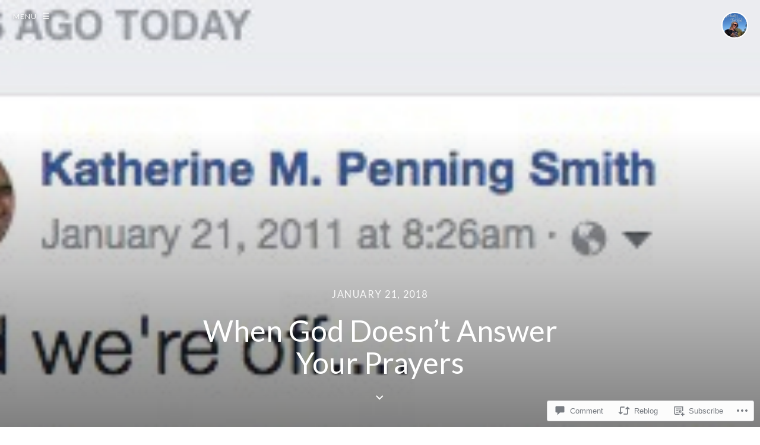

--- FILE ---
content_type: text/html; charset=UTF-8
request_url: https://honestlygirls.com/2018/01/21/when-god-doesnt-answer-your-prayers/?like_comment=216&_wpnonce=8ed391efa9
body_size: 32090
content:

<!DOCTYPE html>
<html lang="en">
<head>
	<meta charset="UTF-8">
	<meta name="viewport" content="width=device-width, initial-scale=1">
	<link rel="profile" href="http://gmpg.org/xfn/11">
	<link rel="pingback" href="https://honestlygirls.com/xmlrpc.php">
	<title>When God Doesn&#8217;t Answer Your Prayers &#8211; Virtually Faithful  &#8211; (formerly honestlygirls)</title>
<meta name='robots' content='max-image-preview:large' />

<!-- Async WordPress.com Remote Login -->
<script id="wpcom_remote_login_js">
var wpcom_remote_login_extra_auth = '';
function wpcom_remote_login_remove_dom_node_id( element_id ) {
	var dom_node = document.getElementById( element_id );
	if ( dom_node ) { dom_node.parentNode.removeChild( dom_node ); }
}
function wpcom_remote_login_remove_dom_node_classes( class_name ) {
	var dom_nodes = document.querySelectorAll( '.' + class_name );
	for ( var i = 0; i < dom_nodes.length; i++ ) {
		dom_nodes[ i ].parentNode.removeChild( dom_nodes[ i ] );
	}
}
function wpcom_remote_login_final_cleanup() {
	wpcom_remote_login_remove_dom_node_classes( "wpcom_remote_login_msg" );
	wpcom_remote_login_remove_dom_node_id( "wpcom_remote_login_key" );
	wpcom_remote_login_remove_dom_node_id( "wpcom_remote_login_validate" );
	wpcom_remote_login_remove_dom_node_id( "wpcom_remote_login_js" );
	wpcom_remote_login_remove_dom_node_id( "wpcom_request_access_iframe" );
	wpcom_remote_login_remove_dom_node_id( "wpcom_request_access_styles" );
}

// Watch for messages back from the remote login
window.addEventListener( "message", function( e ) {
	if ( e.origin === "https://r-login.wordpress.com" ) {
		var data = {};
		try {
			data = JSON.parse( e.data );
		} catch( e ) {
			wpcom_remote_login_final_cleanup();
			return;
		}

		if ( data.msg === 'LOGIN' ) {
			// Clean up the login check iframe
			wpcom_remote_login_remove_dom_node_id( "wpcom_remote_login_key" );

			var id_regex = new RegExp( /^[0-9]+$/ );
			var token_regex = new RegExp( /^.*|.*|.*$/ );
			if (
				token_regex.test( data.token )
				&& id_regex.test( data.wpcomid )
			) {
				// We have everything we need to ask for a login
				var script = document.createElement( "script" );
				script.setAttribute( "id", "wpcom_remote_login_validate" );
				script.src = '/remote-login.php?wpcom_remote_login=validate'
					+ '&wpcomid=' + data.wpcomid
					+ '&token=' + encodeURIComponent( data.token )
					+ '&host=' + window.location.protocol
					+ '//' + window.location.hostname
					+ '&postid=1312'
					+ '&is_singular=1';
				document.body.appendChild( script );
			}

			return;
		}

		// Safari ITP, not logged in, so redirect
		if ( data.msg === 'LOGIN-REDIRECT' ) {
			window.location = 'https://wordpress.com/log-in?redirect_to=' + window.location.href;
			return;
		}

		// Safari ITP, storage access failed, remove the request
		if ( data.msg === 'LOGIN-REMOVE' ) {
			var css_zap = 'html { -webkit-transition: margin-top 1s; transition: margin-top 1s; } /* 9001 */ html { margin-top: 0 !important; } * html body { margin-top: 0 !important; } @media screen and ( max-width: 782px ) { html { margin-top: 0 !important; } * html body { margin-top: 0 !important; } }';
			var style_zap = document.createElement( 'style' );
			style_zap.type = 'text/css';
			style_zap.appendChild( document.createTextNode( css_zap ) );
			document.body.appendChild( style_zap );

			var e = document.getElementById( 'wpcom_request_access_iframe' );
			e.parentNode.removeChild( e );

			document.cookie = 'wordpress_com_login_access=denied; path=/; max-age=31536000';

			return;
		}

		// Safari ITP
		if ( data.msg === 'REQUEST_ACCESS' ) {
			console.log( 'request access: safari' );

			// Check ITP iframe enable/disable knob
			if ( wpcom_remote_login_extra_auth !== 'safari_itp_iframe' ) {
				return;
			}

			// If we are in a "private window" there is no ITP.
			var private_window = false;
			try {
				var opendb = window.openDatabase( null, null, null, null );
			} catch( e ) {
				private_window = true;
			}

			if ( private_window ) {
				console.log( 'private window' );
				return;
			}

			var iframe = document.createElement( 'iframe' );
			iframe.id = 'wpcom_request_access_iframe';
			iframe.setAttribute( 'scrolling', 'no' );
			iframe.setAttribute( 'sandbox', 'allow-storage-access-by-user-activation allow-scripts allow-same-origin allow-top-navigation-by-user-activation' );
			iframe.src = 'https://r-login.wordpress.com/remote-login.php?wpcom_remote_login=request_access&origin=' + encodeURIComponent( data.origin ) + '&wpcomid=' + encodeURIComponent( data.wpcomid );

			var css = 'html { -webkit-transition: margin-top 1s; transition: margin-top 1s; } /* 9001 */ html { margin-top: 46px !important; } * html body { margin-top: 46px !important; } @media screen and ( max-width: 660px ) { html { margin-top: 71px !important; } * html body { margin-top: 71px !important; } #wpcom_request_access_iframe { display: block; height: 71px !important; } } #wpcom_request_access_iframe { border: 0px; height: 46px; position: fixed; top: 0; left: 0; width: 100%; min-width: 100%; z-index: 99999; background: #23282d; } ';

			var style = document.createElement( 'style' );
			style.type = 'text/css';
			style.id = 'wpcom_request_access_styles';
			style.appendChild( document.createTextNode( css ) );
			document.body.appendChild( style );

			document.body.appendChild( iframe );
		}

		if ( data.msg === 'DONE' ) {
			wpcom_remote_login_final_cleanup();
		}
	}
}, false );

// Inject the remote login iframe after the page has had a chance to load
// more critical resources
window.addEventListener( "DOMContentLoaded", function( e ) {
	var iframe = document.createElement( "iframe" );
	iframe.style.display = "none";
	iframe.setAttribute( "scrolling", "no" );
	iframe.setAttribute( "id", "wpcom_remote_login_key" );
	iframe.src = "https://r-login.wordpress.com/remote-login.php"
		+ "?wpcom_remote_login=key"
		+ "&origin=aHR0cHM6Ly9ob25lc3RseWdpcmxzLmNvbQ%3D%3D"
		+ "&wpcomid=98633344"
		+ "&time=" + Math.floor( Date.now() / 1000 );
	document.body.appendChild( iframe );
}, false );
</script>
<link rel='dns-prefetch' href='//s0.wp.com' />
<link rel='dns-prefetch' href='//fonts-api.wp.com' />
<link rel='dns-prefetch' href='//widgets.wp.com' />
<link rel='dns-prefetch' href='//wordpress.com' />
<link rel="alternate" type="application/rss+xml" title="Virtually Faithful  - (formerly honestlygirls) &raquo; Feed" href="https://honestlygirls.com/feed/" />
<link rel="alternate" type="application/rss+xml" title="Virtually Faithful  - (formerly honestlygirls) &raquo; Comments Feed" href="https://honestlygirls.com/comments/feed/" />
<link rel="alternate" type="application/rss+xml" title="Virtually Faithful  - (formerly honestlygirls) &raquo; When God Doesn&#8217;t Answer Your&nbsp;Prayers Comments Feed" href="https://honestlygirls.com/2018/01/21/when-god-doesnt-answer-your-prayers/feed/" />
	<script type="text/javascript">
		/* <![CDATA[ */
		function addLoadEvent(func) {
			var oldonload = window.onload;
			if (typeof window.onload != 'function') {
				window.onload = func;
			} else {
				window.onload = function () {
					oldonload();
					func();
				}
			}
		}
		/* ]]> */
	</script>
	<link crossorigin='anonymous' rel='stylesheet' id='all-css-0-1' href='/wp-content/mu-plugins/likes/jetpack-likes.css?m=1743883414i&cssminify=yes' type='text/css' media='all' />
<link rel='stylesheet' id='journalistic-default-fonts-css' href='https://fonts-api.wp.com/css?family=Lato%3A200%2C400%2C800%7CPT+Serif%3A400%2C400italic&#038;subset=latin%2Clatin-ext&#038;ver=6.9-RC2-61304' media='all' />
<link crossorigin='anonymous' rel='stylesheet' id='all-css-2-1' href='/_static/??/wp-content/mu-plugins/jetpack-plugin/sun/_inc/genericons/genericons/genericons.css,/wp-content/themes/premium/journalistic/style.css?m=1757587232j&cssminify=yes' type='text/css' media='all' />
<style id='wp-emoji-styles-inline-css'>

	img.wp-smiley, img.emoji {
		display: inline !important;
		border: none !important;
		box-shadow: none !important;
		height: 1em !important;
		width: 1em !important;
		margin: 0 0.07em !important;
		vertical-align: -0.1em !important;
		background: none !important;
		padding: 0 !important;
	}
/*# sourceURL=wp-emoji-styles-inline-css */
</style>
<link crossorigin='anonymous' rel='stylesheet' id='all-css-4-1' href='/wp-content/plugins/gutenberg-core/v22.2.0/build/styles/block-library/style.css?m=1764855221i&cssminify=yes' type='text/css' media='all' />
<style id='wp-block-library-inline-css'>
.has-text-align-justify {
	text-align:justify;
}
.has-text-align-justify{text-align:justify;}

/*# sourceURL=wp-block-library-inline-css */
</style><style id='global-styles-inline-css'>
:root{--wp--preset--aspect-ratio--square: 1;--wp--preset--aspect-ratio--4-3: 4/3;--wp--preset--aspect-ratio--3-4: 3/4;--wp--preset--aspect-ratio--3-2: 3/2;--wp--preset--aspect-ratio--2-3: 2/3;--wp--preset--aspect-ratio--16-9: 16/9;--wp--preset--aspect-ratio--9-16: 9/16;--wp--preset--color--black: #000000;--wp--preset--color--cyan-bluish-gray: #abb8c3;--wp--preset--color--white: #ffffff;--wp--preset--color--pale-pink: #f78da7;--wp--preset--color--vivid-red: #cf2e2e;--wp--preset--color--luminous-vivid-orange: #ff6900;--wp--preset--color--luminous-vivid-amber: #fcb900;--wp--preset--color--light-green-cyan: #7bdcb5;--wp--preset--color--vivid-green-cyan: #00d084;--wp--preset--color--pale-cyan-blue: #8ed1fc;--wp--preset--color--vivid-cyan-blue: #0693e3;--wp--preset--color--vivid-purple: #9b51e0;--wp--preset--gradient--vivid-cyan-blue-to-vivid-purple: linear-gradient(135deg,rgb(6,147,227) 0%,rgb(155,81,224) 100%);--wp--preset--gradient--light-green-cyan-to-vivid-green-cyan: linear-gradient(135deg,rgb(122,220,180) 0%,rgb(0,208,130) 100%);--wp--preset--gradient--luminous-vivid-amber-to-luminous-vivid-orange: linear-gradient(135deg,rgb(252,185,0) 0%,rgb(255,105,0) 100%);--wp--preset--gradient--luminous-vivid-orange-to-vivid-red: linear-gradient(135deg,rgb(255,105,0) 0%,rgb(207,46,46) 100%);--wp--preset--gradient--very-light-gray-to-cyan-bluish-gray: linear-gradient(135deg,rgb(238,238,238) 0%,rgb(169,184,195) 100%);--wp--preset--gradient--cool-to-warm-spectrum: linear-gradient(135deg,rgb(74,234,220) 0%,rgb(151,120,209) 20%,rgb(207,42,186) 40%,rgb(238,44,130) 60%,rgb(251,105,98) 80%,rgb(254,248,76) 100%);--wp--preset--gradient--blush-light-purple: linear-gradient(135deg,rgb(255,206,236) 0%,rgb(152,150,240) 100%);--wp--preset--gradient--blush-bordeaux: linear-gradient(135deg,rgb(254,205,165) 0%,rgb(254,45,45) 50%,rgb(107,0,62) 100%);--wp--preset--gradient--luminous-dusk: linear-gradient(135deg,rgb(255,203,112) 0%,rgb(199,81,192) 50%,rgb(65,88,208) 100%);--wp--preset--gradient--pale-ocean: linear-gradient(135deg,rgb(255,245,203) 0%,rgb(182,227,212) 50%,rgb(51,167,181) 100%);--wp--preset--gradient--electric-grass: linear-gradient(135deg,rgb(202,248,128) 0%,rgb(113,206,126) 100%);--wp--preset--gradient--midnight: linear-gradient(135deg,rgb(2,3,129) 0%,rgb(40,116,252) 100%);--wp--preset--font-size--small: 13px;--wp--preset--font-size--medium: 20px;--wp--preset--font-size--large: 36px;--wp--preset--font-size--x-large: 42px;--wp--preset--font-family--albert-sans: 'Albert Sans', sans-serif;--wp--preset--font-family--alegreya: Alegreya, serif;--wp--preset--font-family--arvo: Arvo, serif;--wp--preset--font-family--bodoni-moda: 'Bodoni Moda', serif;--wp--preset--font-family--bricolage-grotesque: 'Bricolage Grotesque', sans-serif;--wp--preset--font-family--cabin: Cabin, sans-serif;--wp--preset--font-family--chivo: Chivo, sans-serif;--wp--preset--font-family--commissioner: Commissioner, sans-serif;--wp--preset--font-family--cormorant: Cormorant, serif;--wp--preset--font-family--courier-prime: 'Courier Prime', monospace;--wp--preset--font-family--crimson-pro: 'Crimson Pro', serif;--wp--preset--font-family--dm-mono: 'DM Mono', monospace;--wp--preset--font-family--dm-sans: 'DM Sans', sans-serif;--wp--preset--font-family--dm-serif-display: 'DM Serif Display', serif;--wp--preset--font-family--domine: Domine, serif;--wp--preset--font-family--eb-garamond: 'EB Garamond', serif;--wp--preset--font-family--epilogue: Epilogue, sans-serif;--wp--preset--font-family--fahkwang: Fahkwang, sans-serif;--wp--preset--font-family--figtree: Figtree, sans-serif;--wp--preset--font-family--fira-sans: 'Fira Sans', sans-serif;--wp--preset--font-family--fjalla-one: 'Fjalla One', sans-serif;--wp--preset--font-family--fraunces: Fraunces, serif;--wp--preset--font-family--gabarito: Gabarito, system-ui;--wp--preset--font-family--ibm-plex-mono: 'IBM Plex Mono', monospace;--wp--preset--font-family--ibm-plex-sans: 'IBM Plex Sans', sans-serif;--wp--preset--font-family--ibarra-real-nova: 'Ibarra Real Nova', serif;--wp--preset--font-family--instrument-serif: 'Instrument Serif', serif;--wp--preset--font-family--inter: Inter, sans-serif;--wp--preset--font-family--josefin-sans: 'Josefin Sans', sans-serif;--wp--preset--font-family--jost: Jost, sans-serif;--wp--preset--font-family--libre-baskerville: 'Libre Baskerville', serif;--wp--preset--font-family--libre-franklin: 'Libre Franklin', sans-serif;--wp--preset--font-family--literata: Literata, serif;--wp--preset--font-family--lora: Lora, serif;--wp--preset--font-family--merriweather: Merriweather, serif;--wp--preset--font-family--montserrat: Montserrat, sans-serif;--wp--preset--font-family--newsreader: Newsreader, serif;--wp--preset--font-family--noto-sans-mono: 'Noto Sans Mono', sans-serif;--wp--preset--font-family--nunito: Nunito, sans-serif;--wp--preset--font-family--open-sans: 'Open Sans', sans-serif;--wp--preset--font-family--overpass: Overpass, sans-serif;--wp--preset--font-family--pt-serif: 'PT Serif', serif;--wp--preset--font-family--petrona: Petrona, serif;--wp--preset--font-family--piazzolla: Piazzolla, serif;--wp--preset--font-family--playfair-display: 'Playfair Display', serif;--wp--preset--font-family--plus-jakarta-sans: 'Plus Jakarta Sans', sans-serif;--wp--preset--font-family--poppins: Poppins, sans-serif;--wp--preset--font-family--raleway: Raleway, sans-serif;--wp--preset--font-family--roboto: Roboto, sans-serif;--wp--preset--font-family--roboto-slab: 'Roboto Slab', serif;--wp--preset--font-family--rubik: Rubik, sans-serif;--wp--preset--font-family--rufina: Rufina, serif;--wp--preset--font-family--sora: Sora, sans-serif;--wp--preset--font-family--source-sans-3: 'Source Sans 3', sans-serif;--wp--preset--font-family--source-serif-4: 'Source Serif 4', serif;--wp--preset--font-family--space-mono: 'Space Mono', monospace;--wp--preset--font-family--syne: Syne, sans-serif;--wp--preset--font-family--texturina: Texturina, serif;--wp--preset--font-family--urbanist: Urbanist, sans-serif;--wp--preset--font-family--work-sans: 'Work Sans', sans-serif;--wp--preset--spacing--20: 0.44rem;--wp--preset--spacing--30: 0.67rem;--wp--preset--spacing--40: 1rem;--wp--preset--spacing--50: 1.5rem;--wp--preset--spacing--60: 2.25rem;--wp--preset--spacing--70: 3.38rem;--wp--preset--spacing--80: 5.06rem;--wp--preset--shadow--natural: 6px 6px 9px rgba(0, 0, 0, 0.2);--wp--preset--shadow--deep: 12px 12px 50px rgba(0, 0, 0, 0.4);--wp--preset--shadow--sharp: 6px 6px 0px rgba(0, 0, 0, 0.2);--wp--preset--shadow--outlined: 6px 6px 0px -3px rgb(255, 255, 255), 6px 6px rgb(0, 0, 0);--wp--preset--shadow--crisp: 6px 6px 0px rgb(0, 0, 0);}:where(.is-layout-flex){gap: 0.5em;}:where(.is-layout-grid){gap: 0.5em;}body .is-layout-flex{display: flex;}.is-layout-flex{flex-wrap: wrap;align-items: center;}.is-layout-flex > :is(*, div){margin: 0;}body .is-layout-grid{display: grid;}.is-layout-grid > :is(*, div){margin: 0;}:where(.wp-block-columns.is-layout-flex){gap: 2em;}:where(.wp-block-columns.is-layout-grid){gap: 2em;}:where(.wp-block-post-template.is-layout-flex){gap: 1.25em;}:where(.wp-block-post-template.is-layout-grid){gap: 1.25em;}.has-black-color{color: var(--wp--preset--color--black) !important;}.has-cyan-bluish-gray-color{color: var(--wp--preset--color--cyan-bluish-gray) !important;}.has-white-color{color: var(--wp--preset--color--white) !important;}.has-pale-pink-color{color: var(--wp--preset--color--pale-pink) !important;}.has-vivid-red-color{color: var(--wp--preset--color--vivid-red) !important;}.has-luminous-vivid-orange-color{color: var(--wp--preset--color--luminous-vivid-orange) !important;}.has-luminous-vivid-amber-color{color: var(--wp--preset--color--luminous-vivid-amber) !important;}.has-light-green-cyan-color{color: var(--wp--preset--color--light-green-cyan) !important;}.has-vivid-green-cyan-color{color: var(--wp--preset--color--vivid-green-cyan) !important;}.has-pale-cyan-blue-color{color: var(--wp--preset--color--pale-cyan-blue) !important;}.has-vivid-cyan-blue-color{color: var(--wp--preset--color--vivid-cyan-blue) !important;}.has-vivid-purple-color{color: var(--wp--preset--color--vivid-purple) !important;}.has-black-background-color{background-color: var(--wp--preset--color--black) !important;}.has-cyan-bluish-gray-background-color{background-color: var(--wp--preset--color--cyan-bluish-gray) !important;}.has-white-background-color{background-color: var(--wp--preset--color--white) !important;}.has-pale-pink-background-color{background-color: var(--wp--preset--color--pale-pink) !important;}.has-vivid-red-background-color{background-color: var(--wp--preset--color--vivid-red) !important;}.has-luminous-vivid-orange-background-color{background-color: var(--wp--preset--color--luminous-vivid-orange) !important;}.has-luminous-vivid-amber-background-color{background-color: var(--wp--preset--color--luminous-vivid-amber) !important;}.has-light-green-cyan-background-color{background-color: var(--wp--preset--color--light-green-cyan) !important;}.has-vivid-green-cyan-background-color{background-color: var(--wp--preset--color--vivid-green-cyan) !important;}.has-pale-cyan-blue-background-color{background-color: var(--wp--preset--color--pale-cyan-blue) !important;}.has-vivid-cyan-blue-background-color{background-color: var(--wp--preset--color--vivid-cyan-blue) !important;}.has-vivid-purple-background-color{background-color: var(--wp--preset--color--vivid-purple) !important;}.has-black-border-color{border-color: var(--wp--preset--color--black) !important;}.has-cyan-bluish-gray-border-color{border-color: var(--wp--preset--color--cyan-bluish-gray) !important;}.has-white-border-color{border-color: var(--wp--preset--color--white) !important;}.has-pale-pink-border-color{border-color: var(--wp--preset--color--pale-pink) !important;}.has-vivid-red-border-color{border-color: var(--wp--preset--color--vivid-red) !important;}.has-luminous-vivid-orange-border-color{border-color: var(--wp--preset--color--luminous-vivid-orange) !important;}.has-luminous-vivid-amber-border-color{border-color: var(--wp--preset--color--luminous-vivid-amber) !important;}.has-light-green-cyan-border-color{border-color: var(--wp--preset--color--light-green-cyan) !important;}.has-vivid-green-cyan-border-color{border-color: var(--wp--preset--color--vivid-green-cyan) !important;}.has-pale-cyan-blue-border-color{border-color: var(--wp--preset--color--pale-cyan-blue) !important;}.has-vivid-cyan-blue-border-color{border-color: var(--wp--preset--color--vivid-cyan-blue) !important;}.has-vivid-purple-border-color{border-color: var(--wp--preset--color--vivid-purple) !important;}.has-vivid-cyan-blue-to-vivid-purple-gradient-background{background: var(--wp--preset--gradient--vivid-cyan-blue-to-vivid-purple) !important;}.has-light-green-cyan-to-vivid-green-cyan-gradient-background{background: var(--wp--preset--gradient--light-green-cyan-to-vivid-green-cyan) !important;}.has-luminous-vivid-amber-to-luminous-vivid-orange-gradient-background{background: var(--wp--preset--gradient--luminous-vivid-amber-to-luminous-vivid-orange) !important;}.has-luminous-vivid-orange-to-vivid-red-gradient-background{background: var(--wp--preset--gradient--luminous-vivid-orange-to-vivid-red) !important;}.has-very-light-gray-to-cyan-bluish-gray-gradient-background{background: var(--wp--preset--gradient--very-light-gray-to-cyan-bluish-gray) !important;}.has-cool-to-warm-spectrum-gradient-background{background: var(--wp--preset--gradient--cool-to-warm-spectrum) !important;}.has-blush-light-purple-gradient-background{background: var(--wp--preset--gradient--blush-light-purple) !important;}.has-blush-bordeaux-gradient-background{background: var(--wp--preset--gradient--blush-bordeaux) !important;}.has-luminous-dusk-gradient-background{background: var(--wp--preset--gradient--luminous-dusk) !important;}.has-pale-ocean-gradient-background{background: var(--wp--preset--gradient--pale-ocean) !important;}.has-electric-grass-gradient-background{background: var(--wp--preset--gradient--electric-grass) !important;}.has-midnight-gradient-background{background: var(--wp--preset--gradient--midnight) !important;}.has-small-font-size{font-size: var(--wp--preset--font-size--small) !important;}.has-medium-font-size{font-size: var(--wp--preset--font-size--medium) !important;}.has-large-font-size{font-size: var(--wp--preset--font-size--large) !important;}.has-x-large-font-size{font-size: var(--wp--preset--font-size--x-large) !important;}.has-albert-sans-font-family{font-family: var(--wp--preset--font-family--albert-sans) !important;}.has-alegreya-font-family{font-family: var(--wp--preset--font-family--alegreya) !important;}.has-arvo-font-family{font-family: var(--wp--preset--font-family--arvo) !important;}.has-bodoni-moda-font-family{font-family: var(--wp--preset--font-family--bodoni-moda) !important;}.has-bricolage-grotesque-font-family{font-family: var(--wp--preset--font-family--bricolage-grotesque) !important;}.has-cabin-font-family{font-family: var(--wp--preset--font-family--cabin) !important;}.has-chivo-font-family{font-family: var(--wp--preset--font-family--chivo) !important;}.has-commissioner-font-family{font-family: var(--wp--preset--font-family--commissioner) !important;}.has-cormorant-font-family{font-family: var(--wp--preset--font-family--cormorant) !important;}.has-courier-prime-font-family{font-family: var(--wp--preset--font-family--courier-prime) !important;}.has-crimson-pro-font-family{font-family: var(--wp--preset--font-family--crimson-pro) !important;}.has-dm-mono-font-family{font-family: var(--wp--preset--font-family--dm-mono) !important;}.has-dm-sans-font-family{font-family: var(--wp--preset--font-family--dm-sans) !important;}.has-dm-serif-display-font-family{font-family: var(--wp--preset--font-family--dm-serif-display) !important;}.has-domine-font-family{font-family: var(--wp--preset--font-family--domine) !important;}.has-eb-garamond-font-family{font-family: var(--wp--preset--font-family--eb-garamond) !important;}.has-epilogue-font-family{font-family: var(--wp--preset--font-family--epilogue) !important;}.has-fahkwang-font-family{font-family: var(--wp--preset--font-family--fahkwang) !important;}.has-figtree-font-family{font-family: var(--wp--preset--font-family--figtree) !important;}.has-fira-sans-font-family{font-family: var(--wp--preset--font-family--fira-sans) !important;}.has-fjalla-one-font-family{font-family: var(--wp--preset--font-family--fjalla-one) !important;}.has-fraunces-font-family{font-family: var(--wp--preset--font-family--fraunces) !important;}.has-gabarito-font-family{font-family: var(--wp--preset--font-family--gabarito) !important;}.has-ibm-plex-mono-font-family{font-family: var(--wp--preset--font-family--ibm-plex-mono) !important;}.has-ibm-plex-sans-font-family{font-family: var(--wp--preset--font-family--ibm-plex-sans) !important;}.has-ibarra-real-nova-font-family{font-family: var(--wp--preset--font-family--ibarra-real-nova) !important;}.has-instrument-serif-font-family{font-family: var(--wp--preset--font-family--instrument-serif) !important;}.has-inter-font-family{font-family: var(--wp--preset--font-family--inter) !important;}.has-josefin-sans-font-family{font-family: var(--wp--preset--font-family--josefin-sans) !important;}.has-jost-font-family{font-family: var(--wp--preset--font-family--jost) !important;}.has-libre-baskerville-font-family{font-family: var(--wp--preset--font-family--libre-baskerville) !important;}.has-libre-franklin-font-family{font-family: var(--wp--preset--font-family--libre-franklin) !important;}.has-literata-font-family{font-family: var(--wp--preset--font-family--literata) !important;}.has-lora-font-family{font-family: var(--wp--preset--font-family--lora) !important;}.has-merriweather-font-family{font-family: var(--wp--preset--font-family--merriweather) !important;}.has-montserrat-font-family{font-family: var(--wp--preset--font-family--montserrat) !important;}.has-newsreader-font-family{font-family: var(--wp--preset--font-family--newsreader) !important;}.has-noto-sans-mono-font-family{font-family: var(--wp--preset--font-family--noto-sans-mono) !important;}.has-nunito-font-family{font-family: var(--wp--preset--font-family--nunito) !important;}.has-open-sans-font-family{font-family: var(--wp--preset--font-family--open-sans) !important;}.has-overpass-font-family{font-family: var(--wp--preset--font-family--overpass) !important;}.has-pt-serif-font-family{font-family: var(--wp--preset--font-family--pt-serif) !important;}.has-petrona-font-family{font-family: var(--wp--preset--font-family--petrona) !important;}.has-piazzolla-font-family{font-family: var(--wp--preset--font-family--piazzolla) !important;}.has-playfair-display-font-family{font-family: var(--wp--preset--font-family--playfair-display) !important;}.has-plus-jakarta-sans-font-family{font-family: var(--wp--preset--font-family--plus-jakarta-sans) !important;}.has-poppins-font-family{font-family: var(--wp--preset--font-family--poppins) !important;}.has-raleway-font-family{font-family: var(--wp--preset--font-family--raleway) !important;}.has-roboto-font-family{font-family: var(--wp--preset--font-family--roboto) !important;}.has-roboto-slab-font-family{font-family: var(--wp--preset--font-family--roboto-slab) !important;}.has-rubik-font-family{font-family: var(--wp--preset--font-family--rubik) !important;}.has-rufina-font-family{font-family: var(--wp--preset--font-family--rufina) !important;}.has-sora-font-family{font-family: var(--wp--preset--font-family--sora) !important;}.has-source-sans-3-font-family{font-family: var(--wp--preset--font-family--source-sans-3) !important;}.has-source-serif-4-font-family{font-family: var(--wp--preset--font-family--source-serif-4) !important;}.has-space-mono-font-family{font-family: var(--wp--preset--font-family--space-mono) !important;}.has-syne-font-family{font-family: var(--wp--preset--font-family--syne) !important;}.has-texturina-font-family{font-family: var(--wp--preset--font-family--texturina) !important;}.has-urbanist-font-family{font-family: var(--wp--preset--font-family--urbanist) !important;}.has-work-sans-font-family{font-family: var(--wp--preset--font-family--work-sans) !important;}
/*# sourceURL=global-styles-inline-css */
</style>

<style id='classic-theme-styles-inline-css'>
/*! This file is auto-generated */
.wp-block-button__link{color:#fff;background-color:#32373c;border-radius:9999px;box-shadow:none;text-decoration:none;padding:calc(.667em + 2px) calc(1.333em + 2px);font-size:1.125em}.wp-block-file__button{background:#32373c;color:#fff;text-decoration:none}
/*# sourceURL=/wp-includes/css/classic-themes.min.css */
</style>
<link crossorigin='anonymous' rel='stylesheet' id='all-css-6-1' href='/_static/??-eJx9jksOwjAMRC9EsEAtnwXiKCgfC1LqJIqd9vq4qtgAYmPJM/PsgbkYn5NgEqBmytjuMTH4XFF1KlZAE4QhWhyRNLb1zBv4jc1FGeNcqchsdFJsZOShIP/jBpRi/dOotJ5YDeCW3t5twhRyBdskkxWJ/osCrh5ci2OACavTzyoulflzX7pc6bI7Hk777tx1/fACNXxjkA==&cssminify=yes' type='text/css' media='all' />
<link rel='stylesheet' id='verbum-gutenberg-css-css' href='https://widgets.wp.com/verbum-block-editor/block-editor.css?ver=1738686361' media='all' />
<link crossorigin='anonymous' rel='stylesheet' id='all-css-8-1' href='/_static/??-eJx9jFEKg0AMRC9kDMJK24/Ss9hlu8RmE3FXen1jBcUi/Zs3wxv8DOBVSpCCaYKBp0iS0WtKVgHTOxjln6a2pkJC0UJm5y2sw/nnGJ6s0WL8Hu74T4pBgdV3hVQOAC/uaFzUR7o3rr05d700rp8Bg7ZNhA==&cssminify=yes' type='text/css' media='all' />
<style id='jetpack-global-styles-frontend-style-inline-css'>
:root { --font-headings: unset; --font-base: unset; --font-headings-default: -apple-system,BlinkMacSystemFont,"Segoe UI",Roboto,Oxygen-Sans,Ubuntu,Cantarell,"Helvetica Neue",sans-serif; --font-base-default: -apple-system,BlinkMacSystemFont,"Segoe UI",Roboto,Oxygen-Sans,Ubuntu,Cantarell,"Helvetica Neue",sans-serif;}
/*# sourceURL=jetpack-global-styles-frontend-style-inline-css */
</style>
<link crossorigin='anonymous' rel='stylesheet' id='all-css-10-1' href='/_static/??-eJyNjcsKAjEMRX/IGtQZBxfip0hMS9sxTYppGfx7H7gRN+7ugcs5sFRHKi1Ig9Jd5R6zGMyhVaTrh8G6QFHfORhYwlvw6P39PbPENZmt4G/ROQuBKWVkxxrVvuBH1lIoz2waILJekF+HUzlupnG3nQ77YZwfuRJIaQ==&cssminify=yes' type='text/css' media='all' />
<script type="text/javascript" id="journalistic-main-js-extra">
/* <![CDATA[ */
var navigation = {"hidemenu":"Hide Menu","showmenu":"Show Menu"};
//# sourceURL=journalistic-main-js-extra
/* ]]> */
</script>
<script type="text/javascript" id="wpcom-actionbar-placeholder-js-extra">
/* <![CDATA[ */
var actionbardata = {"siteID":"98633344","postID":"1312","siteURL":"https://honestlygirls.com","xhrURL":"https://honestlygirls.com/wp-admin/admin-ajax.php","nonce":"8d63a61e57","isLoggedIn":"","statusMessage":"","subsEmailDefault":"instantly","proxyScriptUrl":"https://s0.wp.com/wp-content/js/wpcom-proxy-request.js?m=1513050504i&amp;ver=20211021","shortlink":"https://wp.me/p6FR2o-la","i18n":{"followedText":"New posts from this site will now appear in your \u003Ca href=\"https://wordpress.com/reader\"\u003EReader\u003C/a\u003E","foldBar":"Collapse this bar","unfoldBar":"Expand this bar","shortLinkCopied":"Shortlink copied to clipboard."}};
//# sourceURL=wpcom-actionbar-placeholder-js-extra
/* ]]> */
</script>
<script type="text/javascript" id="jetpack-mu-wpcom-settings-js-before">
/* <![CDATA[ */
var JETPACK_MU_WPCOM_SETTINGS = {"assetsUrl":"https://s0.wp.com/wp-content/mu-plugins/jetpack-mu-wpcom-plugin/sun/jetpack_vendor/automattic/jetpack-mu-wpcom/src/build/"};
//# sourceURL=jetpack-mu-wpcom-settings-js-before
/* ]]> */
</script>
<script crossorigin='anonymous' type='text/javascript'  src='/_static/??-eJydjtsKwjAMhl/ILVPxdCE+S+mipjTtTFLcfHqL7ELwQvQq8J/ywX1ofE6GycCuyKgwCDIVhpCLJBdJjTw4VTSFoMC5R0n0kDboAmqdko+lx5cZbgVlmk/LlL6GGqaLOMP38G9A87NzxFEjVbj/Zth9AlRZojWD5HGq3omPy92q26y77f4QnqVtduI='></script>
<script type="text/javascript" id="rlt-proxy-js-after">
/* <![CDATA[ */
	rltInitialize( {"token":null,"iframeOrigins":["https:\/\/widgets.wp.com"]} );
//# sourceURL=rlt-proxy-js-after
/* ]]> */
</script>
<link rel="EditURI" type="application/rsd+xml" title="RSD" href="https://honestlygirls.wordpress.com/xmlrpc.php?rsd" />
<meta name="generator" content="WordPress.com" />
<link rel="canonical" href="https://honestlygirls.com/2018/01/21/when-god-doesnt-answer-your-prayers/" />
<link rel='shortlink' href='https://wp.me/p6FR2o-la' />
<link rel="alternate" type="application/json+oembed" href="https://public-api.wordpress.com/oembed/?format=json&amp;url=https%3A%2F%2Fhonestlygirls.com%2F2018%2F01%2F21%2Fwhen-god-doesnt-answer-your-prayers%2F&amp;for=wpcom-auto-discovery" /><link rel="alternate" type="application/xml+oembed" href="https://public-api.wordpress.com/oembed/?format=xml&amp;url=https%3A%2F%2Fhonestlygirls.com%2F2018%2F01%2F21%2Fwhen-god-doesnt-answer-your-prayers%2F&amp;for=wpcom-auto-discovery" />
<!-- Jetpack Open Graph Tags -->
<meta property="og:type" content="article" />
<meta property="og:title" content="When God Doesn&#8217;t Answer Your Prayers" />
<meta property="og:url" content="https://honestlygirls.com/2018/01/21/when-god-doesnt-answer-your-prayers/" />
<meta property="og:description" content="My Facebook memory today is from seven years ago. It is only three words; three words that transport me back to a very specific time, place and rush of emotion. It was January 2011. We had been pla…" />
<meta property="article:published_time" content="2018-01-21T17:55:43+00:00" />
<meta property="article:modified_time" content="2020-01-18T02:39:49+00:00" />
<meta property="og:site_name" content="Virtually Faithful  - (formerly honestlygirls)" />
<meta property="og:image" content="https://honestlygirls.com/wp-content/uploads/2018/01/thumb_img_0664_1024.jpg" />
<meta property="og:image:width" content="769" />
<meta property="og:image:height" content="1024" />
<meta property="og:image:alt" content="thumb_IMG_0664_1024" />
<meta property="og:locale" content="en_US" />
<meta property="article:publisher" content="https://www.facebook.com/WordPresscom" />
<meta name="twitter:text:title" content="When God Doesn&#8217;t Answer Your&nbsp;Prayers" />
<meta name="twitter:image" content="https://honestlygirls.com/wp-content/uploads/2018/01/thumb_img_0664_1024.jpg?w=640" />
<meta name="twitter:image:alt" content="thumb_IMG_0664_1024" />
<meta name="twitter:card" content="summary_large_image" />

<!-- End Jetpack Open Graph Tags -->
<link rel='openid.server' href='https://honestlygirls.com/?openidserver=1' />
<link rel='openid.delegate' href='https://honestlygirls.com/' />
<link rel="search" type="application/opensearchdescription+xml" href="https://honestlygirls.com/osd.xml" title="Virtually Faithful  - (formerly honestlygirls)" />
<link rel="search" type="application/opensearchdescription+xml" href="https://s1.wp.com/opensearch.xml" title="WordPress.com" />
<style type="text/css">.recentcomments a{display:inline !important;padding:0 !important;margin:0 !important;}</style>		<style type="text/css">
			.recentcomments a {
				display: inline !important;
				padding: 0 !important;
				margin: 0 !important;
			}

			table.recentcommentsavatartop img.avatar, table.recentcommentsavatarend img.avatar {
				border: 0px;
				margin: 0;
			}

			table.recentcommentsavatartop a, table.recentcommentsavatarend a {
				border: 0px !important;
				background-color: transparent !important;
			}

			td.recentcommentsavatarend, td.recentcommentsavatartop {
				padding: 0px 0px 1px 0px;
				margin: 0px;
			}

			td.recentcommentstextend {
				border: none !important;
				padding: 0px 0px 2px 10px;
			}

			.rtl td.recentcommentstextend {
				padding: 0px 10px 2px 0px;
			}

			td.recentcommentstexttop {
				border: none;
				padding: 0px 0px 0px 10px;
			}

			.rtl td.recentcommentstexttop {
				padding: 0px 10px 0px 0px;
			}
		</style>
		<meta name="description" content="My Facebook memory today is from seven years ago. It is only three words; three words that transport me back to a very specific time, place and rush of emotion. It was January 2011. We had been planning for the arrival of our twin babies we were adopting from a birth mom in Florida. &nbsp;We&hellip;" />
	<style type="text/css">
	div.header-aside { background-color: #94717c; background-image: url('//i0.wp.com/colourlovers-static-replica.s3.amazonaws.com/images/patterns/2503/2503698.png'); background-repeat: repeat; background-position: top left; background-attachment: scroll; background-size: cover; }
	</style>
	<link rel="icon" href="https://honestlygirls.com/wp-content/uploads/2021/11/cropped-virtually-faithful2.png?w=32" sizes="32x32" />
<link rel="icon" href="https://honestlygirls.com/wp-content/uploads/2021/11/cropped-virtually-faithful2.png?w=192" sizes="192x192" />
<link rel="apple-touch-icon" href="https://honestlygirls.com/wp-content/uploads/2021/11/cropped-virtually-faithful2.png?w=180" />
<meta name="msapplication-TileImage" content="https://honestlygirls.com/wp-content/uploads/2021/11/cropped-virtually-faithful2.png?w=270" />
<link crossorigin='anonymous' rel='stylesheet' id='all-css-0-3' href='/_static/??-eJyNjM0KgzAQBl9I/ag/lR6KjyK6LhJNNsHN4uuXQuvZ4wzD4EwlRcksGcHK5G11otg4p4n2H0NNMDohzD7SrtDTJT4qUi1wexDiYp4VNB3RlP3V/MX3N4T3o++aun892277AK5vOq4=&cssminify=yes' type='text/css' media='all' />
</head>
<body class="wp-singular post-template-default single single-post postid-1312 single-format-standard custom-background wp-theme-premiumjournalistic customizer-styles-applied has-header-image has-featured-image  has-primary-sidebar jetpack-reblog-enabled">


<header id="masthead">

	
	<div class="menu-button">
		<div class="menu-button-text-wrapper">
			<span class="menu-button-text">Menu</span>
			<span class="menu-button-icon">
				&#9776;
			</span>
		</div>
	</div>


	
<div id="masthead-sidebar-container">

	<div class="sidebar-scroller">

		<span class="header-menu-close"></span>

		<aside id="masthead-sidebar" class="clearfix">

			<h3 class="site-title"><a href="https://honestlygirls.com/">Virtually Faithful  - (formerly honestlygirls)</a></h3><div class="site-description">The honest truth about a girl living her faith in a virtual world</div>
			
<div class="widget_nav_menu widget">

	<h3 class="widgettitle">Navigation</h3>

	<div id="menu-masthead-items" class="menu-items"><ul>
<li class="page_item page-item-1"><a href="https://honestlygirls.com/about/">About</a></li>
<li class="page_item page-item-799"><a href="https://honestlygirls.com/merry-christmas-2016/">Merry Christmas 2016</a></li>
</ul></div>

</div><!--.masthead-menu-->
			
			

			
			<div class="widgets">

				
				<div id="search-2" class="widget widget_search"><form role="search" method="get" class="search-form" action="https://honestlygirls.com/">
        <label>
                <span class="assistive-text">Search for:</span>
                <input type="search" class="search-field" placeholder="Search" value="" name="s">
        </label>
        <input type="submit" class="search-submit" value="&#xf400;">
</form></div>
		<div id="recent-posts-2" class="widget widget_recent_entries">
		<h2 class="widgettitle">Recent Posts</h2>
		<ul>
											<li>
					<a href="https://honestlygirls.com/2024/02/03/whats-your-name/">What&#8217;s your name?</a>
									</li>
											<li>
					<a href="https://honestlygirls.com/2022/03/02/virtually-faithful-lenten-reflections-day-1/">Virtually Faithful &#8211; Lenten Reflections &#8211; Day&nbsp;1</a>
									</li>
											<li>
					<a href="https://honestlygirls.com/2021/11/22/__trashed/">Virtually Faithful Podcast: Episode 5 &#8211; Feasting and&nbsp;Fasting</a>
									</li>
											<li>
					<a href="https://honestlygirls.com/2021/01/30/virtually-faithful-podcast-episode-4/">Virtually Faithful Podcast: Episode&nbsp;4</a>
									</li>
											<li>
					<a href="https://honestlygirls.com/2021/01/09/virtually-faithful-podcast-episode-3/">Virtually Faithful Podcast &#8211; Episode&nbsp;3</a>
									</li>
					</ul>

		</div><div id="recent-comments-2" class="widget widget_recent_comments"><h2 class="widgettitle">Recent Comments</h2>				<table class="recentcommentsavatar" cellspacing="0" cellpadding="0" border="0">
					<tr><td title="Shirley Stelbrink" class="recentcommentsavatartop" style="height:48px; width:48px;"><img referrerpolicy="no-referrer" alt='Shirley Stelbrink&#039;s avatar' src='https://2.gravatar.com/avatar/5d23fff59d77f22df5bd28142d770018d8a61fb0b4104b3a2eb94e40784f8389?s=48&#038;d=identicon&#038;r=G' srcset='https://2.gravatar.com/avatar/5d23fff59d77f22df5bd28142d770018d8a61fb0b4104b3a2eb94e40784f8389?s=48&#038;d=identicon&#038;r=G 1x, https://2.gravatar.com/avatar/5d23fff59d77f22df5bd28142d770018d8a61fb0b4104b3a2eb94e40784f8389?s=72&#038;d=identicon&#038;r=G 1.5x, https://2.gravatar.com/avatar/5d23fff59d77f22df5bd28142d770018d8a61fb0b4104b3a2eb94e40784f8389?s=96&#038;d=identicon&#038;r=G 2x, https://2.gravatar.com/avatar/5d23fff59d77f22df5bd28142d770018d8a61fb0b4104b3a2eb94e40784f8389?s=144&#038;d=identicon&#038;r=G 3x, https://2.gravatar.com/avatar/5d23fff59d77f22df5bd28142d770018d8a61fb0b4104b3a2eb94e40784f8389?s=192&#038;d=identicon&#038;r=G 4x' class='avatar avatar-48' height='48' width='48' decoding='async' /></td><td class="recentcommentstexttop" style="">Shirley Stelbrink on <a href="https://honestlygirls.com/2017/09/16/helping-daddy-die/comment-page-1/#comment-266">Helping Daddy Die</a></td></tr><tr><td title="Phil Sharkey" class="recentcommentsavatarend" style="height:48px; width:48px;"><img referrerpolicy="no-referrer" alt='Phil Sharkey&#039;s avatar' src='https://2.gravatar.com/avatar/e396fa2b72c1d862535a8c0db32163c51bba90183842d54506e3f33f7282e54c?s=48&#038;d=identicon&#038;r=G' srcset='https://2.gravatar.com/avatar/e396fa2b72c1d862535a8c0db32163c51bba90183842d54506e3f33f7282e54c?s=48&#038;d=identicon&#038;r=G 1x, https://2.gravatar.com/avatar/e396fa2b72c1d862535a8c0db32163c51bba90183842d54506e3f33f7282e54c?s=72&#038;d=identicon&#038;r=G 1.5x, https://2.gravatar.com/avatar/e396fa2b72c1d862535a8c0db32163c51bba90183842d54506e3f33f7282e54c?s=96&#038;d=identicon&#038;r=G 2x, https://2.gravatar.com/avatar/e396fa2b72c1d862535a8c0db32163c51bba90183842d54506e3f33f7282e54c?s=144&#038;d=identicon&#038;r=G 3x, https://2.gravatar.com/avatar/e396fa2b72c1d862535a8c0db32163c51bba90183842d54506e3f33f7282e54c?s=192&#038;d=identicon&#038;r=G 4x' class='avatar avatar-48' height='48' width='48' decoding='async' /></td><td class="recentcommentstextend" style="">Phil Sharkey on <a href="https://honestlygirls.com/2017/09/16/helping-daddy-die/comment-page-1/#comment-265">Helping Daddy Die</a></td></tr><tr><td title="William B. Harmon - Jane Harmon" class="recentcommentsavatarend" style="height:48px; width:48px;"><img referrerpolicy="no-referrer" alt='William B. Harmon - Jane Harmon&#039;s avatar' src='https://1.gravatar.com/avatar/14d6076634c28dfdf58ddb69899b68b1826bd3bcb295443c77862c00de2c042b?s=48&#038;d=identicon&#038;r=G' srcset='https://1.gravatar.com/avatar/14d6076634c28dfdf58ddb69899b68b1826bd3bcb295443c77862c00de2c042b?s=48&#038;d=identicon&#038;r=G 1x, https://1.gravatar.com/avatar/14d6076634c28dfdf58ddb69899b68b1826bd3bcb295443c77862c00de2c042b?s=72&#038;d=identicon&#038;r=G 1.5x, https://1.gravatar.com/avatar/14d6076634c28dfdf58ddb69899b68b1826bd3bcb295443c77862c00de2c042b?s=96&#038;d=identicon&#038;r=G 2x, https://1.gravatar.com/avatar/14d6076634c28dfdf58ddb69899b68b1826bd3bcb295443c77862c00de2c042b?s=144&#038;d=identicon&#038;r=G 3x, https://1.gravatar.com/avatar/14d6076634c28dfdf58ddb69899b68b1826bd3bcb295443c77862c00de2c042b?s=192&#038;d=identicon&#038;r=G 4x' class='avatar avatar-48' height='48' width='48' decoding='async' /></td><td class="recentcommentstextend" style="">William B. Harmon -&hellip; on <a href="https://honestlygirls.com/2020/05/31/ive-said-nothing/comment-page-1/#comment-260">I’ve said nothing</a></td></tr><tr><td title="Mark Barthelemy" class="recentcommentsavatarend" style="height:48px; width:48px;"><img referrerpolicy="no-referrer" alt='Mark Barthelemy&#039;s avatar' src='https://1.gravatar.com/avatar/47766a2a301abb650b5358460f45e1ecb9679de1be258e02529167e29e770a7d?s=48&#038;d=identicon&#038;r=G' srcset='https://1.gravatar.com/avatar/47766a2a301abb650b5358460f45e1ecb9679de1be258e02529167e29e770a7d?s=48&#038;d=identicon&#038;r=G 1x, https://1.gravatar.com/avatar/47766a2a301abb650b5358460f45e1ecb9679de1be258e02529167e29e770a7d?s=72&#038;d=identicon&#038;r=G 1.5x, https://1.gravatar.com/avatar/47766a2a301abb650b5358460f45e1ecb9679de1be258e02529167e29e770a7d?s=96&#038;d=identicon&#038;r=G 2x, https://1.gravatar.com/avatar/47766a2a301abb650b5358460f45e1ecb9679de1be258e02529167e29e770a7d?s=144&#038;d=identicon&#038;r=G 3x, https://1.gravatar.com/avatar/47766a2a301abb650b5358460f45e1ecb9679de1be258e02529167e29e770a7d?s=192&#038;d=identicon&#038;r=G 4x' class='avatar avatar-48' height='48' width='48' decoding='async' /></td><td class="recentcommentstextend" style="">Mark Barthelemy on <a href="https://honestlygirls.com/2020/05/31/ive-said-nothing/comment-page-1/#comment-259">I’ve said nothing</a></td></tr><tr><td title="Mary Ann Penning" class="recentcommentsavatarend" style="height:48px; width:48px;"><img referrerpolicy="no-referrer" alt='Mary Ann Penning&#039;s avatar' src='https://1.gravatar.com/avatar/a2705795d4f464959ddfdc43d1d765f5e7eacae0bd555aba31b1a830a7298289?s=48&#038;d=identicon&#038;r=G' srcset='https://1.gravatar.com/avatar/a2705795d4f464959ddfdc43d1d765f5e7eacae0bd555aba31b1a830a7298289?s=48&#038;d=identicon&#038;r=G 1x, https://1.gravatar.com/avatar/a2705795d4f464959ddfdc43d1d765f5e7eacae0bd555aba31b1a830a7298289?s=72&#038;d=identicon&#038;r=G 1.5x, https://1.gravatar.com/avatar/a2705795d4f464959ddfdc43d1d765f5e7eacae0bd555aba31b1a830a7298289?s=96&#038;d=identicon&#038;r=G 2x, https://1.gravatar.com/avatar/a2705795d4f464959ddfdc43d1d765f5e7eacae0bd555aba31b1a830a7298289?s=144&#038;d=identicon&#038;r=G 3x, https://1.gravatar.com/avatar/a2705795d4f464959ddfdc43d1d765f5e7eacae0bd555aba31b1a830a7298289?s=192&#038;d=identicon&#038;r=G 4x' class='avatar avatar-48' height='48' width='48' decoding='async' /></td><td class="recentcommentstextend" style="">Mary Ann Penning on <a href="https://honestlygirls.com/2020/05/09/uncomfortably-numb-a-first-for-quarantine-life/comment-page-1/#comment-258">Uncomfortably Numb &#8211; A f&hellip;</a></td></tr>				</table>
				</div><div id="archives-2" class="widget widget_archive"><h2 class="widgettitle">Archives</h2>
			<ul>
					<li><a href='https://honestlygirls.com/2024/02/'>February 2024</a></li>
	<li><a href='https://honestlygirls.com/2022/03/'>March 2022</a></li>
	<li><a href='https://honestlygirls.com/2021/11/'>November 2021</a></li>
	<li><a href='https://honestlygirls.com/2021/01/'>January 2021</a></li>
	<li><a href='https://honestlygirls.com/2020/11/'>November 2020</a></li>
	<li><a href='https://honestlygirls.com/2020/10/'>October 2020</a></li>
	<li><a href='https://honestlygirls.com/2020/05/'>May 2020</a></li>
	<li><a href='https://honestlygirls.com/2018/01/'>January 2018</a></li>
	<li><a href='https://honestlygirls.com/2017/11/'>November 2017</a></li>
	<li><a href='https://honestlygirls.com/2017/10/'>October 2017</a></li>
	<li><a href='https://honestlygirls.com/2017/09/'>September 2017</a></li>
	<li><a href='https://honestlygirls.com/2017/06/'>June 2017</a></li>
	<li><a href='https://honestlygirls.com/2017/01/'>January 2017</a></li>
	<li><a href='https://honestlygirls.com/2016/11/'>November 2016</a></li>
	<li><a href='https://honestlygirls.com/2016/09/'>September 2016</a></li>
	<li><a href='https://honestlygirls.com/2016/08/'>August 2016</a></li>
	<li><a href='https://honestlygirls.com/2016/07/'>July 2016</a></li>
	<li><a href='https://honestlygirls.com/2016/06/'>June 2016</a></li>
	<li><a href='https://honestlygirls.com/2016/05/'>May 2016</a></li>
	<li><a href='https://honestlygirls.com/2016/04/'>April 2016</a></li>
	<li><a href='https://honestlygirls.com/2015/11/'>November 2015</a></li>
	<li><a href='https://honestlygirls.com/2015/09/'>September 2015</a></li>
			</ul>

			</div><div id="categories-2" class="widget widget_categories"><h2 class="widgettitle">Categories</h2>
			<ul>
					<li class="cat-item cat-item-132807"><a href="https://honestlygirls.com/category/moving/country-life/">Country Life</a>
</li>
	<li class="cat-item cat-item-696770851"><a href="https://honestlygirls.com/category/life/covid-2020/">Covid 2020.</a>
</li>
	<li class="cat-item cat-item-25236"><a href="https://honestlygirls.com/category/cubs/">Cubs</a>
</li>
	<li class="cat-item cat-item-330061"><a href="https://honestlygirls.com/category/death-and-dying/">Death and dying</a>
</li>
	<li class="cat-item cat-item-124"><a href="https://honestlygirls.com/category/life/">Life</a>
</li>
	<li class="cat-item cat-item-4089"><a href="https://honestlygirls.com/category/motherhood/">Motherhood</a>
</li>
	<li class="cat-item cat-item-10049"><a href="https://honestlygirls.com/category/moving/">Moving</a>
</li>
	<li class="cat-item cat-item-10876733"><a href="https://honestlygirls.com/category/music-and-singing/">Music and Singing</a>
</li>
	<li class="cat-item cat-item-1"><a href="https://honestlygirls.com/category/uncategorized/">Uncategorized</a>
</li>
	<li class="cat-item cat-item-712362602"><a href="https://honestlygirls.com/category/virtually-faithful-podcasts/">Virtually Faithful Podcasts</a>
</li>
	<li class="cat-item cat-item-36300706"><a href="https://honestlygirls.com/category/whole30/">Whole30</a>
</li>
			</ul>

			</div><div id="meta-2" class="widget widget_meta"><h2 class="widgettitle">Meta</h2>
		<ul>
			<li><a class="click-register" href="https://wordpress.com/start?ref=wplogin">Create account</a></li>			<li><a href="https://honestlygirls.wordpress.com/wp-login.php">Log in</a></li>
			<li><a href="https://honestlygirls.com/feed/">Entries feed</a></li>
			<li><a href="https://honestlygirls.com/comments/feed/">Comments feed</a></li>

			<li><a href="https://wordpress.com/" title="Powered by WordPress, state-of-the-art semantic personal publishing platform.">WordPress.com</a></li>
		</ul>

		</div>
				
			</div><!--/.widgets-->

		</aside><!--/#sidebar-->

	</div>

</div>
	
</header>


<div id="main-content-area" class="content-wrapper">

    <section id="primary">
		<main id="main" class="site-main" role="main">

		
			

	<article id="post-1312" class="post-1312 post type-post status-publish format-standard has-post-thumbnail hentry category-death-and-dying category-life category-uncategorized tag-catholic-mom tag-making-sense-out-of-death-and-struggle tag-matthew-penning tag-unanswered-prayers has-featured-image" data-body-class="wp-singular post-template-default single single-post postid-1312 single-format-standard custom-background wp-theme-premiumjournalistic customizer-styles-applied has-header-image has-featured-image  has-primary-sidebar jetpack-reblog-enabled">

		
		<header class="post-header has-featured-image" style='background-image: url(https://honestlygirls.com/wp-content/uploads/2018/01/and-were-off-e1516562169628.jpg?w=364);'>

			<div class="single-header">
<a class="author-avatar" href="https://honestlygirls.com/author/chriskatherine96/">
	<img referrerpolicy="no-referrer" alt='Katherine MP Smith&#039;s avatar' src='https://0.gravatar.com/avatar/f566618a41497ac121ee8f0d92185aed08d1ab579496d7e89072b6ee9e830366?s=48&#038;d=identicon&#038;r=G' srcset='https://0.gravatar.com/avatar/f566618a41497ac121ee8f0d92185aed08d1ab579496d7e89072b6ee9e830366?s=48&#038;d=identicon&#038;r=G 1x, https://0.gravatar.com/avatar/f566618a41497ac121ee8f0d92185aed08d1ab579496d7e89072b6ee9e830366?s=72&#038;d=identicon&#038;r=G 1.5x, https://0.gravatar.com/avatar/f566618a41497ac121ee8f0d92185aed08d1ab579496d7e89072b6ee9e830366?s=96&#038;d=identicon&#038;r=G 2x, https://0.gravatar.com/avatar/f566618a41497ac121ee8f0d92185aed08d1ab579496d7e89072b6ee9e830366?s=144&#038;d=identicon&#038;r=G 3x, https://0.gravatar.com/avatar/f566618a41497ac121ee8f0d92185aed08d1ab579496d7e89072b6ee9e830366?s=192&#038;d=identicon&#038;r=G 4x' class='avatar avatar-48' height='48' width='48' decoding='async' /></a></div>
			<div class="inner">
				<div class="text">
					<time class="date-posted published" datetime="1516557343">
												January 21, 2018											</time>

					
					<h1 class="entry-title">When God Doesn&#8217;t Answer Your&nbsp;Prayers</h1>

									</div>
			</div>

			
		</header>

		
		<div class="entry-content">

			<p>My Facebook memory today is from seven years ago. It is only three words; three words that transport me back to a very specific time, place and rush of emotion.</p>
<p>It was January 2011. We had been planning for the arrival of our twin babies we were adopting from a birth mom in Florida. &nbsp;We had been working towards adoption for over 3 years. For months, we had been speaking to this courageous mom on the phone, helping with the financial burdens of her pregnancy, and praying for her and the little ones. For Christmas, my sister had given me two snuggly newborn winter&nbsp;onesies, a pink fuzzy girl one and a warm cuddly brown one for our boy. &nbsp;Both with little ears on the top; you could just imagine their little faces inside the small openings looking like the sweetest little newborn pink and brown bears. &nbsp;Just like any expectant momma, I had a bag packed and a plan for the care of our other kids while we would be away. We were ready for the moment the phone would ring and we would hop a plane to Florida to meet the new members of our family.</p>
<p>On January 21, the phone rang and we hustled to gather our things and board a plane to meet our new children. &nbsp;A quick cryptic post to Facebook would make sense only to those who knew of our story.</p>
<p>&#8220;And we&#8217;re off&#8230;&#8221;</p>
<p>And then the phone rang again. The tone was different this time and filled with the unthinkable news that our babies had been born and our mom changed her mind.</p>
<p>&#8220;What? What do you mean? We just talked to her a few days ago. She assured us of her decision that we would be the parents of her sweet angels. &nbsp;How could this happen? We had prayed so hard for this and done everything we were supposed to do.&#8221;</p>
<p>I remember that day as though it happened yesterday. &nbsp;It seemed a stark contradiction to the faith I had put in God&#8217;s plan for us and for our family. &nbsp;And the road got even rougher in the months following when yet another birth mom chose us and then decided that it wasn&#8217;t meant to be. &nbsp;The question of &#8220;why?&#8221; never rang so strong in my mind as it did that day, and as it did again last week on January 10, 2018.</p>
<p>After my Dad&#8217;s death, we have all been recovering. Walking through the holidays without him was a new and somewhat sullen time. There was definitely an emptiness in our hearts and at the table. There was wisdom and bits of knowledge that weren&#8217;t being passed on, music that wasn&#8217;t playing quite as loudly, Wheel of Fortune and strange BBC shows that weren&#8217;t being shown on the t.v. &nbsp;My uncle Matt and I solidified a bond through our grief. &nbsp;Matt was ever-present; a constant source of love, support, laughter, and hugs whenever I needed them, which I gladly returned back to him. Just like me, he missed his oldest brother something awful. He admitted to me in a beautiful moment of friendship and honesty that Dad&#8217;s death had been harder on him than he had thought it would be. &nbsp;We committed that we would get each other through this and find our new normals together. &nbsp;We promised to meet at least every other week to go through the stuff at Dad&#8217;s house or just give each other a hug. I talked to God in my prayer and thanked him for Uncle Matt, for giving me this amazing man of comfort to help me in my new state of orphancy. &nbsp;I knew that with him, I was going to be ok.</p>
<p>At 2 am on January 10 my phone rang. A miracle in itself because I never have my ringer on my phone at night. But loud and clear, my phone rang and woke me. It was my Aunt Karen. I was startled to see her name on my phone because I knew she was recovering from a bad fall 3 days previous where she slipped on the ice and fractured her pelvis and wrist and detached her elbow. &nbsp;Her voice was calm and each word was purposeful. &nbsp;&#8220;Kathy, I just want you to know that an ambulance has taken Uncle Matt to the hospital. &nbsp;He wasn&#8217;t responding to me. &nbsp;I&#8217;m just calling and asking you to please pray.&#8221; She apologized profusely for waking me and I assured her of our prayers. I lie in bed next to Chris and could barely breathe. &nbsp;I had just had a text conversation with Matt that day?? What is going on? I knew he had been battling a bad cold and bronchitis but he wasn&#8217;t&nbsp;<em>really</em> sick. &nbsp;With the support of my husband, I lept out of bed, got in the car and headed to the ER. &nbsp;On the hour drive, I prayed unceasingly. &nbsp;I said my Rosary, the Divine Mercy Chaplet and just had a very passionate conversation with God asking him to protect him; &#8220;Dear God, please cover him with your love and grace and mercy. Be with the doctors who are there with him. Heal him, God. &nbsp;Heal him.&#8221; Halfway through the ride, an overwhelming sense of peace and calm came over me. &nbsp;God was with him, I was sure of it.</p>
<p>During the hours that passed, I sat with my Aunts Karen and Trish and my cousin Chris and his wife Jennie. Seeing this man who was our hero, our torch-holder, our glue; lying in a hospital bed dependent upon cords and tubes was hard to comprehend. &nbsp;As they transferred him to the ICU, I sat with my cousin, his only son. We were holding hands and he said: &#8220;I&#8217;m not ready for my Dad to die.&#8221; &nbsp;I looked him squarely in the eye and with complete confidence said to him, &#8220;He is not going to die.&#8221; &nbsp;I knew with all certainty that the sense of peace that had washed over me was God&#8217;s grace and hand in this situation.</p>
<p>Three hours later, I sat amidst the many members of our large loving family who had gathered to hear the doctor tell us, in the most round-about way, that my Uncle Matt had not made it. &nbsp;He was gone.</p>
<p>My inner voice screamed inside me. &#8220;NO! NO No no no. &nbsp;I had prayed. I had a sense of peace. &nbsp;I knew he was going to be ok! He is only 63. I just talked to him yesterday!&#8221; &nbsp;I couldn&#8217;t help but think that I had lied to my cousin. I gave him a promise with every fiber of my being that his Dad would not die. And yet he was gone.</p>
<p>I&#8217;ve spent the past week trying not to make sense of it. Trying not to ask that question again and again &#8211; &#8216;why?&#8217; &nbsp;We celebrated his life as a family yesterday. Something none of us wanted to do and yet we cleaved to each other and felt the amazing love we have been gifted with since our birth into this crazy family. A love that heals all wounds no matter how deep. &nbsp;The emotions are still so raw and painful right now. For me, I don&#8217;t know where one grief ends and the other begins. I miss my uncle. I miss my Dad. &nbsp;But each day feels a little different.</p>
<p>As I opened Facebook this morning and was hit with that memory of loss from 7 years ago, I hear my six-year-old daughter playing in the other room and I am reminded that God did answer my prayer &#8211; just not in the way I wanted him to on January 21, 2011. But Ellie was in God&#8217;s plan and so worth all the loss and suffering that came before her.</p>
<p>The same can be said for today. &nbsp;I know without a doubt, God <em>did</em> answer my prayer last week. Not by saving Matt for this earth but by taking him to be with Him in the next. &nbsp;It&#8217;s something I won&#8217;t fully understand until (hopefully) I get there myself. &nbsp; And I also know it&#8217;s not wrong to feel sad, hurt, even angry at the loss of this great man. Even Jesus cried at the loss of his friend Lazurus. &nbsp;But as we walk through the grief, this little Facebook memory reminds me to be looking for the miracles that are yet to come from this loss.</p>
<p>I said to another cousin earlier this week as we were both trying to make sense of what feels like a kidnapping from our family; &#8220;There is no grief without love. And I wouldn&#8217;t trade the love he gave us for anything.&#8221; &nbsp;Matt Penning would tell me to keep writing, to keep smiling, to keep going and cherish each moment because it&#8217;s the only one we&#8217;re assured of. And so I will.</p>
<p>And we&#8217;re off..</p>
<p><img data-attachment-id="1317" data-permalink="https://honestlygirls.com/2018/01/21/when-god-doesnt-answer-your-prayers/thumb_img_0664_1024/" data-orig-file="https://honestlygirls.com/wp-content/uploads/2018/01/thumb_img_0664_1024.jpg" data-orig-size="769,1024" data-comments-opened="1" data-image-meta="{&quot;aperture&quot;:&quot;2.2&quot;,&quot;credit&quot;:&quot;&quot;,&quot;camera&quot;:&quot;iPhone 7&quot;,&quot;caption&quot;:&quot;&quot;,&quot;created_timestamp&quot;:&quot;1511441742&quot;,&quot;copyright&quot;:&quot;&quot;,&quot;focal_length&quot;:&quot;2.87&quot;,&quot;iso&quot;:&quot;200&quot;,&quot;shutter_speed&quot;:&quot;0.066666666666667&quot;,&quot;title&quot;:&quot;&quot;,&quot;orientation&quot;:&quot;0&quot;}" data-image-title="thumb_IMG_0664_1024" data-image-description="" data-image-caption="" data-medium-file="https://honestlygirls.com/wp-content/uploads/2018/01/thumb_img_0664_1024.jpg?w=225" data-large-file="https://honestlygirls.com/wp-content/uploads/2018/01/thumb_img_0664_1024.jpg?w=769" src="https://honestlygirls.com/wp-content/uploads/2018/01/thumb_img_0664_1024.jpg?w=800" class="alignnone size-full wp-image-1317"  alt="thumb_IMG_0664_1024"  srcset="https://honestlygirls.com/wp-content/uploads/2018/01/thumb_img_0664_1024.jpg 769w, https://honestlygirls.com/wp-content/uploads/2018/01/thumb_img_0664_1024.jpg?w=113&amp;h=150 113w, https://honestlygirls.com/wp-content/uploads/2018/01/thumb_img_0664_1024.jpg?w=225&amp;h=300 225w" sizes="(max-width: 769px) 100vw, 769px"></p>
<div id="jp-post-flair" class="sharedaddy sd-like-enabled sd-sharing-enabled"><div class="sharedaddy sd-sharing-enabled"><div class="robots-nocontent sd-block sd-social sd-social-icon-text sd-sharing"><h3 class="sd-title">Share this:</h3><div class="sd-content"><ul><li class="share-twitter"><a rel="nofollow noopener noreferrer"
				data-shared="sharing-twitter-1312"
				class="share-twitter sd-button share-icon"
				href="https://honestlygirls.com/2018/01/21/when-god-doesnt-answer-your-prayers/?share=twitter"
				target="_blank"
				aria-labelledby="sharing-twitter-1312"
				>
				<span id="sharing-twitter-1312" hidden>Share on X (Opens in new window)</span>
				<span>X</span>
			</a></li><li class="share-facebook"><a rel="nofollow noopener noreferrer"
				data-shared="sharing-facebook-1312"
				class="share-facebook sd-button share-icon"
				href="https://honestlygirls.com/2018/01/21/when-god-doesnt-answer-your-prayers/?share=facebook"
				target="_blank"
				aria-labelledby="sharing-facebook-1312"
				>
				<span id="sharing-facebook-1312" hidden>Share on Facebook (Opens in new window)</span>
				<span>Facebook</span>
			</a></li><li class="share-print"><a rel="nofollow noopener noreferrer"
				data-shared="sharing-print-1312"
				class="share-print sd-button share-icon"
				href="https://honestlygirls.com/2018/01/21/when-god-doesnt-answer-your-prayers/#print?share=print"
				target="_blank"
				aria-labelledby="sharing-print-1312"
				>
				<span id="sharing-print-1312" hidden>Print (Opens in new window)</span>
				<span>Print</span>
			</a></li><li class="share-end"></li></ul></div></div></div><div class='sharedaddy sd-block sd-like jetpack-likes-widget-wrapper jetpack-likes-widget-unloaded' id='like-post-wrapper-98633344-1312-69704d7153e32' data-src='//widgets.wp.com/likes/index.html?ver=20260121#blog_id=98633344&amp;post_id=1312&amp;origin=honestlygirls.wordpress.com&amp;obj_id=98633344-1312-69704d7153e32&amp;domain=honestlygirls.com' data-name='like-post-frame-98633344-1312-69704d7153e32' data-title='Like or Reblog'><div class='likes-widget-placeholder post-likes-widget-placeholder' style='height: 55px;'><span class='button'><span>Like</span></span> <span class='loading'>Loading...</span></div><span class='sd-text-color'></span><a class='sd-link-color'></a></div></div>
			
		</div><!--.entry-content-->

		
		
		
	</article>
			
<div id="comments" class="comments-area">

	
			<h2 class="comments-title">
			19 thoughts on &ldquo;<span>When God Doesn&#8217;t Answer Your&nbsp;Prayers</span>&rdquo;		</h2>

		
		<ol class="comment-list">
					<li id="comment-197" class="comment even thread-even depth-1">
			<article id="div-comment-197" class="comment-body">
				<footer class="comment-meta">
					<div class="comment-author vcard">
						<img referrerpolicy="no-referrer" alt='Kathy Krstulovich&#039;s avatar' src='https://2.gravatar.com/avatar/204a8f3f07ac9f1f14c99015ed6e4493b70eb20ad0428ff95c6c7634a196fdb7?s=74&#038;d=identicon&#038;r=G' srcset='https://2.gravatar.com/avatar/204a8f3f07ac9f1f14c99015ed6e4493b70eb20ad0428ff95c6c7634a196fdb7?s=74&#038;d=identicon&#038;r=G 1x, https://2.gravatar.com/avatar/204a8f3f07ac9f1f14c99015ed6e4493b70eb20ad0428ff95c6c7634a196fdb7?s=111&#038;d=identicon&#038;r=G 1.5x, https://2.gravatar.com/avatar/204a8f3f07ac9f1f14c99015ed6e4493b70eb20ad0428ff95c6c7634a196fdb7?s=148&#038;d=identicon&#038;r=G 2x, https://2.gravatar.com/avatar/204a8f3f07ac9f1f14c99015ed6e4493b70eb20ad0428ff95c6c7634a196fdb7?s=222&#038;d=identicon&#038;r=G 3x, https://2.gravatar.com/avatar/204a8f3f07ac9f1f14c99015ed6e4493b70eb20ad0428ff95c6c7634a196fdb7?s=296&#038;d=identicon&#038;r=G 4x' class='avatar avatar-74' height='74' width='74' decoding='async' />						<b class="fn">Kathy Krstulovich</b> <span class="says">says:</span>					</div><!-- .comment-author -->

					<div class="comment-metadata">
						<a href="https://honestlygirls.com/2018/01/21/when-god-doesnt-answer-your-prayers/#comment-197"><time datetime="2018-01-21T18:49:27-06:00">January 21, 2018 at 6:49 pm</time></a>					</div><!-- .comment-metadata -->

									</footer><!-- .comment-meta -->

				<div class="comment-content">
					<p>I love this. Matt was a gift from God for many of us. Thank you for sharing. God&#8217;s timing is perfect, we just don&#8217;t see the clock. Continued prayers for your family and Matt&#8217;s extended family.</p>
<p id="comment-like-197" data-liked=comment-not-liked class="comment-likes comment-not-liked"><a href="https://honestlygirls.com/2018/01/21/when-god-doesnt-answer-your-prayers/?like_comment=197&#038;_wpnonce=a63940ec0d" class="comment-like-link needs-login" rel="nofollow" data-blog="98633344"><span>Like</span></a><span id="comment-like-count-197" class="comment-like-feedback">Liked by <a href="#" class="view-likers" data-like-count="1">1 person</a></span></p>
				</div><!-- .comment-content -->

				<div class="reply"><a rel="nofollow" class="comment-reply-link" href="https://honestlygirls.com/2018/01/21/when-god-doesnt-answer-your-prayers/?replytocom=197#respond" data-commentid="197" data-postid="1312" data-belowelement="div-comment-197" data-respondelement="respond" data-replyto="Reply to Kathy Krstulovich" aria-label="Reply to Kathy Krstulovich">Reply</a></div>			</article><!-- .comment-body -->
		</li><!-- #comment-## -->
		<li id="comment-198" class="comment byuser comment-author-floridagolfrental odd alt thread-odd thread-alt depth-1">
			<article id="div-comment-198" class="comment-body">
				<footer class="comment-meta">
					<div class="comment-author vcard">
						<img referrerpolicy="no-referrer" alt='floridagolfrental&#039;s avatar' src='https://0.gravatar.com/avatar/9c4947b0590bbcba5402161c59e2ae54b29970d54ff50ce82804ea12f0a841b4?s=74&#038;d=identicon&#038;r=G' srcset='https://0.gravatar.com/avatar/9c4947b0590bbcba5402161c59e2ae54b29970d54ff50ce82804ea12f0a841b4?s=74&#038;d=identicon&#038;r=G 1x, https://0.gravatar.com/avatar/9c4947b0590bbcba5402161c59e2ae54b29970d54ff50ce82804ea12f0a841b4?s=111&#038;d=identicon&#038;r=G 1.5x, https://0.gravatar.com/avatar/9c4947b0590bbcba5402161c59e2ae54b29970d54ff50ce82804ea12f0a841b4?s=148&#038;d=identicon&#038;r=G 2x, https://0.gravatar.com/avatar/9c4947b0590bbcba5402161c59e2ae54b29970d54ff50ce82804ea12f0a841b4?s=222&#038;d=identicon&#038;r=G 3x, https://0.gravatar.com/avatar/9c4947b0590bbcba5402161c59e2ae54b29970d54ff50ce82804ea12f0a841b4?s=296&#038;d=identicon&#038;r=G 4x' class='avatar avatar-74' height='74' width='74' loading='lazy' decoding='async' />						<b class="fn"><a href="http://floridagolfvacationrental.wordpress.com" class="url" rel="ugc external nofollow">floridagolfrental</a></b> <span class="says">says:</span>					</div><!-- .comment-author -->

					<div class="comment-metadata">
						<a href="https://honestlygirls.com/2018/01/21/when-god-doesnt-answer-your-prayers/#comment-198"><time datetime="2018-01-21T19:34:36-06:00">January 21, 2018 at 7:34 pm</time></a>					</div><!-- .comment-metadata -->

									</footer><!-- .comment-meta -->

				<div class="comment-content">
					<p>Speechless&#8230;.. so many earthly losses, and still so much faith in His Plan.  Thank you for sharing, Katherine.</p>
<p id="comment-like-198" data-liked=comment-not-liked class="comment-likes comment-not-liked"><a href="https://honestlygirls.com/2018/01/21/when-god-doesnt-answer-your-prayers/?like_comment=198&#038;_wpnonce=b700136f42" class="comment-like-link needs-login" rel="nofollow" data-blog="98633344"><span>Like</span></a><span id="comment-like-count-198" class="comment-like-feedback">Like</span></p>
				</div><!-- .comment-content -->

				<div class="reply"><a rel="nofollow" class="comment-reply-link" href="https://honestlygirls.com/2018/01/21/when-god-doesnt-answer-your-prayers/?replytocom=198#respond" data-commentid="198" data-postid="1312" data-belowelement="div-comment-198" data-respondelement="respond" data-replyto="Reply to floridagolfrental" aria-label="Reply to floridagolfrental">Reply</a></div>			</article><!-- .comment-body -->
		</li><!-- #comment-## -->
		<li id="comment-199" class="comment even thread-even depth-1">
			<article id="div-comment-199" class="comment-body">
				<footer class="comment-meta">
					<div class="comment-author vcard">
						<img referrerpolicy="no-referrer" alt='Linda Jones&#039;s avatar' src='https://2.gravatar.com/avatar/2d4d361424d76db34c2e667acd5cc2ca4cece36aa3eedb51ea2f9633c5ad7e90?s=74&#038;d=identicon&#038;r=G' srcset='https://2.gravatar.com/avatar/2d4d361424d76db34c2e667acd5cc2ca4cece36aa3eedb51ea2f9633c5ad7e90?s=74&#038;d=identicon&#038;r=G 1x, https://2.gravatar.com/avatar/2d4d361424d76db34c2e667acd5cc2ca4cece36aa3eedb51ea2f9633c5ad7e90?s=111&#038;d=identicon&#038;r=G 1.5x, https://2.gravatar.com/avatar/2d4d361424d76db34c2e667acd5cc2ca4cece36aa3eedb51ea2f9633c5ad7e90?s=148&#038;d=identicon&#038;r=G 2x, https://2.gravatar.com/avatar/2d4d361424d76db34c2e667acd5cc2ca4cece36aa3eedb51ea2f9633c5ad7e90?s=222&#038;d=identicon&#038;r=G 3x, https://2.gravatar.com/avatar/2d4d361424d76db34c2e667acd5cc2ca4cece36aa3eedb51ea2f9633c5ad7e90?s=296&#038;d=identicon&#038;r=G 4x' class='avatar avatar-74' height='74' width='74' loading='lazy' decoding='async' />						<b class="fn">Linda Jones</b> <span class="says">says:</span>					</div><!-- .comment-author -->

					<div class="comment-metadata">
						<a href="https://honestlygirls.com/2018/01/21/when-god-doesnt-answer-your-prayers/#comment-199"><time datetime="2018-01-21T20:56:50-06:00">January 21, 2018 at 8:56 pm</time></a>					</div><!-- .comment-metadata -->

									</footer><!-- .comment-meta -->

				<div class="comment-content">
					<p>This is such a beautiful tribute.</p>
<p id="comment-like-199" data-liked=comment-not-liked class="comment-likes comment-not-liked"><a href="https://honestlygirls.com/2018/01/21/when-god-doesnt-answer-your-prayers/?like_comment=199&#038;_wpnonce=f9328b6c16" class="comment-like-link needs-login" rel="nofollow" data-blog="98633344"><span>Like</span></a><span id="comment-like-count-199" class="comment-like-feedback">Liked by <a href="#" class="view-likers" data-like-count="1">1 person</a></span></p>
				</div><!-- .comment-content -->

				<div class="reply"><a rel="nofollow" class="comment-reply-link" href="https://honestlygirls.com/2018/01/21/when-god-doesnt-answer-your-prayers/?replytocom=199#respond" data-commentid="199" data-postid="1312" data-belowelement="div-comment-199" data-respondelement="respond" data-replyto="Reply to Linda Jones" aria-label="Reply to Linda Jones">Reply</a></div>			</article><!-- .comment-body -->
		</li><!-- #comment-## -->
		<li id="comment-200" class="comment odd alt thread-odd thread-alt depth-1 parent">
			<article id="div-comment-200" class="comment-body">
				<footer class="comment-meta">
					<div class="comment-author vcard">
						<img referrerpolicy="no-referrer" alt='Sarah&#039;s avatar' src='https://2.gravatar.com/avatar/e5aab93f6b375cae29f22f6df37fdee6fc81cf387a5d9c8d8126ee9dfb6597bd?s=74&#038;d=identicon&#038;r=G' srcset='https://2.gravatar.com/avatar/e5aab93f6b375cae29f22f6df37fdee6fc81cf387a5d9c8d8126ee9dfb6597bd?s=74&#038;d=identicon&#038;r=G 1x, https://2.gravatar.com/avatar/e5aab93f6b375cae29f22f6df37fdee6fc81cf387a5d9c8d8126ee9dfb6597bd?s=111&#038;d=identicon&#038;r=G 1.5x, https://2.gravatar.com/avatar/e5aab93f6b375cae29f22f6df37fdee6fc81cf387a5d9c8d8126ee9dfb6597bd?s=148&#038;d=identicon&#038;r=G 2x, https://2.gravatar.com/avatar/e5aab93f6b375cae29f22f6df37fdee6fc81cf387a5d9c8d8126ee9dfb6597bd?s=222&#038;d=identicon&#038;r=G 3x, https://2.gravatar.com/avatar/e5aab93f6b375cae29f22f6df37fdee6fc81cf387a5d9c8d8126ee9dfb6597bd?s=296&#038;d=identicon&#038;r=G 4x' class='avatar avatar-74' height='74' width='74' loading='lazy' decoding='async' />						<b class="fn">Sarah</b> <span class="says">says:</span>					</div><!-- .comment-author -->

					<div class="comment-metadata">
						<a href="https://honestlygirls.com/2018/01/21/when-god-doesnt-answer-your-prayers/#comment-200"><time datetime="2018-01-21T22:19:16-06:00">January 21, 2018 at 10:19 pm</time></a>					</div><!-- .comment-metadata -->

									</footer><!-- .comment-meta -->

				<div class="comment-content">
					<p>Thank you for putting into words the tangled emotions we all feel. Thank you for your gift of writing and the gift that YOU are to me. I love you, sister.</p>
<p id="comment-like-200" data-liked=comment-not-liked class="comment-likes comment-not-liked"><a href="https://honestlygirls.com/2018/01/21/when-god-doesnt-answer-your-prayers/?like_comment=200&#038;_wpnonce=5ee599167d" class="comment-like-link needs-login" rel="nofollow" data-blog="98633344"><span>Like</span></a><span id="comment-like-count-200" class="comment-like-feedback">Liked by <a href="#" class="view-likers" data-like-count="1">1 person</a></span></p>
				</div><!-- .comment-content -->

				<div class="reply"><a rel="nofollow" class="comment-reply-link" href="https://honestlygirls.com/2018/01/21/when-god-doesnt-answer-your-prayers/?replytocom=200#respond" data-commentid="200" data-postid="1312" data-belowelement="div-comment-200" data-respondelement="respond" data-replyto="Reply to Sarah" aria-label="Reply to Sarah">Reply</a></div>			</article><!-- .comment-body -->
		<ol class="children">
		<li id="comment-201" class="comment byuser comment-author-chriskatherine96 bypostauthor even depth-2">
			<article id="div-comment-201" class="comment-body">
				<footer class="comment-meta">
					<div class="comment-author vcard">
						<img referrerpolicy="no-referrer" alt='Katherine MP Smith&#039;s avatar' src='https://0.gravatar.com/avatar/f566618a41497ac121ee8f0d92185aed08d1ab579496d7e89072b6ee9e830366?s=74&#038;d=identicon&#038;r=G' srcset='https://0.gravatar.com/avatar/f566618a41497ac121ee8f0d92185aed08d1ab579496d7e89072b6ee9e830366?s=74&#038;d=identicon&#038;r=G 1x, https://0.gravatar.com/avatar/f566618a41497ac121ee8f0d92185aed08d1ab579496d7e89072b6ee9e830366?s=111&#038;d=identicon&#038;r=G 1.5x, https://0.gravatar.com/avatar/f566618a41497ac121ee8f0d92185aed08d1ab579496d7e89072b6ee9e830366?s=148&#038;d=identicon&#038;r=G 2x, https://0.gravatar.com/avatar/f566618a41497ac121ee8f0d92185aed08d1ab579496d7e89072b6ee9e830366?s=222&#038;d=identicon&#038;r=G 3x, https://0.gravatar.com/avatar/f566618a41497ac121ee8f0d92185aed08d1ab579496d7e89072b6ee9e830366?s=296&#038;d=identicon&#038;r=G 4x' class='avatar avatar-74' height='74' width='74' loading='lazy' decoding='async' />						<b class="fn"><a href="http://honestlygirls.com" class="url" rel="ugc">the honest girl</a></b> <span class="says">says:</span>					</div><!-- .comment-author -->

					<div class="comment-metadata">
						<a href="https://honestlygirls.com/2018/01/21/when-god-doesnt-answer-your-prayers/#comment-201"><time datetime="2018-01-21T22:30:48-06:00">January 21, 2018 at 10:30 pm</time></a>					</div><!-- .comment-metadata -->

									</footer><!-- .comment-meta -->

				<div class="comment-content">
					<p>And I love you. So much.<br />
Thank you 💕</p>
<p id="comment-like-201" data-liked=comment-not-liked class="comment-likes comment-not-liked"><a href="https://honestlygirls.com/2018/01/21/when-god-doesnt-answer-your-prayers/?like_comment=201&#038;_wpnonce=db3167d84e" class="comment-like-link needs-login" rel="nofollow" data-blog="98633344"><span>Like</span></a><span id="comment-like-count-201" class="comment-like-feedback">Like</span></p>
				</div><!-- .comment-content -->

				<div class="reply"><a rel="nofollow" class="comment-reply-link" href="https://honestlygirls.com/2018/01/21/when-god-doesnt-answer-your-prayers/?replytocom=201#respond" data-commentid="201" data-postid="1312" data-belowelement="div-comment-201" data-respondelement="respond" data-replyto="Reply to the honest girl" aria-label="Reply to the honest girl">Reply</a></div>			</article><!-- .comment-body -->
		</li><!-- #comment-## -->
</ol><!-- .children -->
</li><!-- #comment-## -->
		<li id="comment-202" class="comment odd alt thread-even depth-1 parent">
			<article id="div-comment-202" class="comment-body">
				<footer class="comment-meta">
					<div class="comment-author vcard">
						<img referrerpolicy="no-referrer" alt='Carla Brinkoetter&#039;s avatar' src='https://1.gravatar.com/avatar/def07ef7896b2cebb178c39aa7777b387bbc5849ac255cdfe9f64fc7f08ac651?s=74&#038;d=identicon&#038;r=G' srcset='https://1.gravatar.com/avatar/def07ef7896b2cebb178c39aa7777b387bbc5849ac255cdfe9f64fc7f08ac651?s=74&#038;d=identicon&#038;r=G 1x, https://1.gravatar.com/avatar/def07ef7896b2cebb178c39aa7777b387bbc5849ac255cdfe9f64fc7f08ac651?s=111&#038;d=identicon&#038;r=G 1.5x, https://1.gravatar.com/avatar/def07ef7896b2cebb178c39aa7777b387bbc5849ac255cdfe9f64fc7f08ac651?s=148&#038;d=identicon&#038;r=G 2x, https://1.gravatar.com/avatar/def07ef7896b2cebb178c39aa7777b387bbc5849ac255cdfe9f64fc7f08ac651?s=222&#038;d=identicon&#038;r=G 3x, https://1.gravatar.com/avatar/def07ef7896b2cebb178c39aa7777b387bbc5849ac255cdfe9f64fc7f08ac651?s=296&#038;d=identicon&#038;r=G 4x' class='avatar avatar-74' height='74' width='74' loading='lazy' decoding='async' />						<b class="fn">Carla Brinkoetter</b> <span class="says">says:</span>					</div><!-- .comment-author -->

					<div class="comment-metadata">
						<a href="https://honestlygirls.com/2018/01/21/when-god-doesnt-answer-your-prayers/#comment-202"><time datetime="2018-01-22T00:20:28-06:00">January 22, 2018 at 12:20 am</time></a>					</div><!-- .comment-metadata -->

									</footer><!-- .comment-meta -->

				<div class="comment-content">
					<p>Beautiful and meaningful in so many ways.  Thank you, Katherine.  You are lovingly in my prayers.</p>
<p id="comment-like-202" data-liked=comment-not-liked class="comment-likes comment-not-liked"><a href="https://honestlygirls.com/2018/01/21/when-god-doesnt-answer-your-prayers/?like_comment=202&#038;_wpnonce=4920deb559" class="comment-like-link needs-login" rel="nofollow" data-blog="98633344"><span>Like</span></a><span id="comment-like-count-202" class="comment-like-feedback">Liked by <a href="#" class="view-likers" data-like-count="1">1 person</a></span></p>
				</div><!-- .comment-content -->

				<div class="reply"><a rel="nofollow" class="comment-reply-link" href="https://honestlygirls.com/2018/01/21/when-god-doesnt-answer-your-prayers/?replytocom=202#respond" data-commentid="202" data-postid="1312" data-belowelement="div-comment-202" data-respondelement="respond" data-replyto="Reply to Carla Brinkoetter" aria-label="Reply to Carla Brinkoetter">Reply</a></div>			</article><!-- .comment-body -->
		<ol class="children">
		<li id="comment-204" class="comment byuser comment-author-chriskatherine96 bypostauthor even depth-2">
			<article id="div-comment-204" class="comment-body">
				<footer class="comment-meta">
					<div class="comment-author vcard">
						<img referrerpolicy="no-referrer" alt='Katherine MP Smith&#039;s avatar' src='https://0.gravatar.com/avatar/f566618a41497ac121ee8f0d92185aed08d1ab579496d7e89072b6ee9e830366?s=74&#038;d=identicon&#038;r=G' srcset='https://0.gravatar.com/avatar/f566618a41497ac121ee8f0d92185aed08d1ab579496d7e89072b6ee9e830366?s=74&#038;d=identicon&#038;r=G 1x, https://0.gravatar.com/avatar/f566618a41497ac121ee8f0d92185aed08d1ab579496d7e89072b6ee9e830366?s=111&#038;d=identicon&#038;r=G 1.5x, https://0.gravatar.com/avatar/f566618a41497ac121ee8f0d92185aed08d1ab579496d7e89072b6ee9e830366?s=148&#038;d=identicon&#038;r=G 2x, https://0.gravatar.com/avatar/f566618a41497ac121ee8f0d92185aed08d1ab579496d7e89072b6ee9e830366?s=222&#038;d=identicon&#038;r=G 3x, https://0.gravatar.com/avatar/f566618a41497ac121ee8f0d92185aed08d1ab579496d7e89072b6ee9e830366?s=296&#038;d=identicon&#038;r=G 4x' class='avatar avatar-74' height='74' width='74' loading='lazy' decoding='async' />						<b class="fn"><a href="http://honestlygirls.com" class="url" rel="ugc">the honest girl</a></b> <span class="says">says:</span>					</div><!-- .comment-author -->

					<div class="comment-metadata">
						<a href="https://honestlygirls.com/2018/01/21/when-god-doesnt-answer-your-prayers/#comment-204"><time datetime="2018-01-22T01:25:44-06:00">January 22, 2018 at 1:25 am</time></a>					</div><!-- .comment-metadata -->

									</footer><!-- .comment-meta -->

				<div class="comment-content">
					<p>Thanks so much Carla</p>
<p id="comment-like-204" data-liked=comment-not-liked class="comment-likes comment-not-liked"><a href="https://honestlygirls.com/2018/01/21/when-god-doesnt-answer-your-prayers/?like_comment=204&#038;_wpnonce=4c1cd510be" class="comment-like-link needs-login" rel="nofollow" data-blog="98633344"><span>Like</span></a><span id="comment-like-count-204" class="comment-like-feedback">Like</span></p>
				</div><!-- .comment-content -->

				<div class="reply"><a rel="nofollow" class="comment-reply-link" href="https://honestlygirls.com/2018/01/21/when-god-doesnt-answer-your-prayers/?replytocom=204#respond" data-commentid="204" data-postid="1312" data-belowelement="div-comment-204" data-respondelement="respond" data-replyto="Reply to the honest girl" aria-label="Reply to the honest girl">Reply</a></div>			</article><!-- .comment-body -->
		</li><!-- #comment-## -->
</ol><!-- .children -->
</li><!-- #comment-## -->
		<li id="comment-203" class="comment odd alt thread-odd thread-alt depth-1 parent">
			<article id="div-comment-203" class="comment-body">
				<footer class="comment-meta">
					<div class="comment-author vcard">
						<img referrerpolicy="no-referrer" alt='Barb Schell&#039;s avatar' src='https://2.gravatar.com/avatar/b9068e3d65746bb6a23755d6b8f8993c3d8ab6c6b3abf0c3ab479f8dfa0f84ab?s=74&#038;d=identicon&#038;r=G' srcset='https://2.gravatar.com/avatar/b9068e3d65746bb6a23755d6b8f8993c3d8ab6c6b3abf0c3ab479f8dfa0f84ab?s=74&#038;d=identicon&#038;r=G 1x, https://2.gravatar.com/avatar/b9068e3d65746bb6a23755d6b8f8993c3d8ab6c6b3abf0c3ab479f8dfa0f84ab?s=111&#038;d=identicon&#038;r=G 1.5x, https://2.gravatar.com/avatar/b9068e3d65746bb6a23755d6b8f8993c3d8ab6c6b3abf0c3ab479f8dfa0f84ab?s=148&#038;d=identicon&#038;r=G 2x, https://2.gravatar.com/avatar/b9068e3d65746bb6a23755d6b8f8993c3d8ab6c6b3abf0c3ab479f8dfa0f84ab?s=222&#038;d=identicon&#038;r=G 3x, https://2.gravatar.com/avatar/b9068e3d65746bb6a23755d6b8f8993c3d8ab6c6b3abf0c3ab479f8dfa0f84ab?s=296&#038;d=identicon&#038;r=G 4x' class='avatar avatar-74' height='74' width='74' loading='lazy' decoding='async' />						<b class="fn">Barb Schell</b> <span class="says">says:</span>					</div><!-- .comment-author -->

					<div class="comment-metadata">
						<a href="https://honestlygirls.com/2018/01/21/when-god-doesnt-answer-your-prayers/#comment-203"><time datetime="2018-01-22T01:21:51-06:00">January 22, 2018 at 1:21 am</time></a>					</div><!-- .comment-metadata -->

									</footer><!-- .comment-meta -->

				<div class="comment-content">
					<p>I am an old friend of Matt &amp; Karen’s. I was grateful to be present at the celebration of Matt’s life yesterday. So hard to believe God decided his work on earth was done. The entire Penning family will continue to be in my prayers.</p>
<p id="comment-like-203" data-liked=comment-not-liked class="comment-likes comment-not-liked"><a href="https://honestlygirls.com/2018/01/21/when-god-doesnt-answer-your-prayers/?like_comment=203&#038;_wpnonce=489e4c4289" class="comment-like-link needs-login" rel="nofollow" data-blog="98633344"><span>Like</span></a><span id="comment-like-count-203" class="comment-like-feedback">Liked by <a href="#" class="view-likers" data-like-count="1">1 person</a></span></p>
				</div><!-- .comment-content -->

				<div class="reply"><a rel="nofollow" class="comment-reply-link" href="https://honestlygirls.com/2018/01/21/when-god-doesnt-answer-your-prayers/?replytocom=203#respond" data-commentid="203" data-postid="1312" data-belowelement="div-comment-203" data-respondelement="respond" data-replyto="Reply to Barb Schell" aria-label="Reply to Barb Schell">Reply</a></div>			</article><!-- .comment-body -->
		<ol class="children">
		<li id="comment-205" class="comment byuser comment-author-chriskatherine96 bypostauthor even depth-2">
			<article id="div-comment-205" class="comment-body">
				<footer class="comment-meta">
					<div class="comment-author vcard">
						<img referrerpolicy="no-referrer" alt='Katherine MP Smith&#039;s avatar' src='https://0.gravatar.com/avatar/f566618a41497ac121ee8f0d92185aed08d1ab579496d7e89072b6ee9e830366?s=74&#038;d=identicon&#038;r=G' srcset='https://0.gravatar.com/avatar/f566618a41497ac121ee8f0d92185aed08d1ab579496d7e89072b6ee9e830366?s=74&#038;d=identicon&#038;r=G 1x, https://0.gravatar.com/avatar/f566618a41497ac121ee8f0d92185aed08d1ab579496d7e89072b6ee9e830366?s=111&#038;d=identicon&#038;r=G 1.5x, https://0.gravatar.com/avatar/f566618a41497ac121ee8f0d92185aed08d1ab579496d7e89072b6ee9e830366?s=148&#038;d=identicon&#038;r=G 2x, https://0.gravatar.com/avatar/f566618a41497ac121ee8f0d92185aed08d1ab579496d7e89072b6ee9e830366?s=222&#038;d=identicon&#038;r=G 3x, https://0.gravatar.com/avatar/f566618a41497ac121ee8f0d92185aed08d1ab579496d7e89072b6ee9e830366?s=296&#038;d=identicon&#038;r=G 4x' class='avatar avatar-74' height='74' width='74' loading='lazy' decoding='async' />						<b class="fn"><a href="http://honestlygirls.com" class="url" rel="ugc">the honest girl</a></b> <span class="says">says:</span>					</div><!-- .comment-author -->

					<div class="comment-metadata">
						<a href="https://honestlygirls.com/2018/01/21/when-god-doesnt-answer-your-prayers/#comment-205"><time datetime="2018-01-22T01:26:24-06:00">January 22, 2018 at 1:26 am</time></a>					</div><!-- .comment-metadata -->

									</footer><!-- .comment-meta -->

				<div class="comment-content">
					<p>Thank you Barb. </p>
<p id="comment-like-205" data-liked=comment-not-liked class="comment-likes comment-not-liked"><a href="https://honestlygirls.com/2018/01/21/when-god-doesnt-answer-your-prayers/?like_comment=205&#038;_wpnonce=53f156fe9b" class="comment-like-link needs-login" rel="nofollow" data-blog="98633344"><span>Like</span></a><span id="comment-like-count-205" class="comment-like-feedback">Like</span></p>
				</div><!-- .comment-content -->

				<div class="reply"><a rel="nofollow" class="comment-reply-link" href="https://honestlygirls.com/2018/01/21/when-god-doesnt-answer-your-prayers/?replytocom=205#respond" data-commentid="205" data-postid="1312" data-belowelement="div-comment-205" data-respondelement="respond" data-replyto="Reply to the honest girl" aria-label="Reply to the honest girl">Reply</a></div>			</article><!-- .comment-body -->
		</li><!-- #comment-## -->
</ol><!-- .children -->
</li><!-- #comment-## -->
		<li id="comment-206" class="comment odd alt thread-even depth-1">
			<article id="div-comment-206" class="comment-body">
				<footer class="comment-meta">
					<div class="comment-author vcard">
						<img referrerpolicy="no-referrer" alt='Cindy&#039;s avatar' src='https://2.gravatar.com/avatar/81ac8f1ae4ec74605d0dad56cec365b93a10b417b02c9d65275953a0f3aa572b?s=74&#038;d=identicon&#038;r=G' srcset='https://2.gravatar.com/avatar/81ac8f1ae4ec74605d0dad56cec365b93a10b417b02c9d65275953a0f3aa572b?s=74&#038;d=identicon&#038;r=G 1x, https://2.gravatar.com/avatar/81ac8f1ae4ec74605d0dad56cec365b93a10b417b02c9d65275953a0f3aa572b?s=111&#038;d=identicon&#038;r=G 1.5x, https://2.gravatar.com/avatar/81ac8f1ae4ec74605d0dad56cec365b93a10b417b02c9d65275953a0f3aa572b?s=148&#038;d=identicon&#038;r=G 2x, https://2.gravatar.com/avatar/81ac8f1ae4ec74605d0dad56cec365b93a10b417b02c9d65275953a0f3aa572b?s=222&#038;d=identicon&#038;r=G 3x, https://2.gravatar.com/avatar/81ac8f1ae4ec74605d0dad56cec365b93a10b417b02c9d65275953a0f3aa572b?s=296&#038;d=identicon&#038;r=G 4x' class='avatar avatar-74' height='74' width='74' loading='lazy' decoding='async' />						<b class="fn">Cindy</b> <span class="says">says:</span>					</div><!-- .comment-author -->

					<div class="comment-metadata">
						<a href="https://honestlygirls.com/2018/01/21/when-god-doesnt-answer-your-prayers/#comment-206"><time datetime="2018-01-22T02:08:55-06:00">January 22, 2018 at 2:08 am</time></a>					</div><!-- .comment-metadata -->

									</footer><!-- .comment-meta -->

				<div class="comment-content">
					<p>So beautifully written. May God continue to bless you and your family with love.  ❤️</p>
<p id="comment-like-206" data-liked=comment-not-liked class="comment-likes comment-not-liked"><a href="https://honestlygirls.com/2018/01/21/when-god-doesnt-answer-your-prayers/?like_comment=206&#038;_wpnonce=8c251a412b" class="comment-like-link needs-login" rel="nofollow" data-blog="98633344"><span>Like</span></a><span id="comment-like-count-206" class="comment-like-feedback">Liked by <a href="#" class="view-likers" data-like-count="1">1 person</a></span></p>
				</div><!-- .comment-content -->

				<div class="reply"><a rel="nofollow" class="comment-reply-link" href="https://honestlygirls.com/2018/01/21/when-god-doesnt-answer-your-prayers/?replytocom=206#respond" data-commentid="206" data-postid="1312" data-belowelement="div-comment-206" data-respondelement="respond" data-replyto="Reply to Cindy" aria-label="Reply to Cindy">Reply</a></div>			</article><!-- .comment-body -->
		</li><!-- #comment-## -->
		<li id="comment-207" class="comment even thread-odd thread-alt depth-1 parent">
			<article id="div-comment-207" class="comment-body">
				<footer class="comment-meta">
					<div class="comment-author vcard">
						<img referrerpolicy="no-referrer" alt='Mark Barthelemy&#039;s avatar' src='https://1.gravatar.com/avatar/47766a2a301abb650b5358460f45e1ecb9679de1be258e02529167e29e770a7d?s=74&#038;d=identicon&#038;r=G' srcset='https://1.gravatar.com/avatar/47766a2a301abb650b5358460f45e1ecb9679de1be258e02529167e29e770a7d?s=74&#038;d=identicon&#038;r=G 1x, https://1.gravatar.com/avatar/47766a2a301abb650b5358460f45e1ecb9679de1be258e02529167e29e770a7d?s=111&#038;d=identicon&#038;r=G 1.5x, https://1.gravatar.com/avatar/47766a2a301abb650b5358460f45e1ecb9679de1be258e02529167e29e770a7d?s=148&#038;d=identicon&#038;r=G 2x, https://1.gravatar.com/avatar/47766a2a301abb650b5358460f45e1ecb9679de1be258e02529167e29e770a7d?s=222&#038;d=identicon&#038;r=G 3x, https://1.gravatar.com/avatar/47766a2a301abb650b5358460f45e1ecb9679de1be258e02529167e29e770a7d?s=296&#038;d=identicon&#038;r=G 4x' class='avatar avatar-74' height='74' width='74' loading='lazy' decoding='async' />						<b class="fn">Mark Barthelemy</b> <span class="says">says:</span>					</div><!-- .comment-author -->

					<div class="comment-metadata">
						<a href="https://honestlygirls.com/2018/01/21/when-god-doesnt-answer-your-prayers/#comment-207"><time datetime="2018-01-22T11:40:42-06:00">January 22, 2018 at 11:40 am</time></a>					</div><!-- .comment-metadata -->

									</footer><!-- .comment-meta -->

				<div class="comment-content">
					<p>Absolutely beautiful Katherine!!  I know for certain that your mom, dad and Uncle Matt are smiling down on you and giving you their heavenly blessings!!</p>
<p id="comment-like-207" data-liked=comment-not-liked class="comment-likes comment-not-liked"><a href="https://honestlygirls.com/2018/01/21/when-god-doesnt-answer-your-prayers/?like_comment=207&#038;_wpnonce=e9f1e38185" class="comment-like-link needs-login" rel="nofollow" data-blog="98633344"><span>Like</span></a><span id="comment-like-count-207" class="comment-like-feedback">Liked by <a href="#" class="view-likers" data-like-count="1">1 person</a></span></p>
				</div><!-- .comment-content -->

				<div class="reply"><a rel="nofollow" class="comment-reply-link" href="https://honestlygirls.com/2018/01/21/when-god-doesnt-answer-your-prayers/?replytocom=207#respond" data-commentid="207" data-postid="1312" data-belowelement="div-comment-207" data-respondelement="respond" data-replyto="Reply to Mark Barthelemy" aria-label="Reply to Mark Barthelemy">Reply</a></div>			</article><!-- .comment-body -->
		<ol class="children">
		<li id="comment-210" class="comment byuser comment-author-chriskatherine96 bypostauthor odd alt depth-2">
			<article id="div-comment-210" class="comment-body">
				<footer class="comment-meta">
					<div class="comment-author vcard">
						<img referrerpolicy="no-referrer" alt='Katherine MP Smith&#039;s avatar' src='https://0.gravatar.com/avatar/f566618a41497ac121ee8f0d92185aed08d1ab579496d7e89072b6ee9e830366?s=74&#038;d=identicon&#038;r=G' srcset='https://0.gravatar.com/avatar/f566618a41497ac121ee8f0d92185aed08d1ab579496d7e89072b6ee9e830366?s=74&#038;d=identicon&#038;r=G 1x, https://0.gravatar.com/avatar/f566618a41497ac121ee8f0d92185aed08d1ab579496d7e89072b6ee9e830366?s=111&#038;d=identicon&#038;r=G 1.5x, https://0.gravatar.com/avatar/f566618a41497ac121ee8f0d92185aed08d1ab579496d7e89072b6ee9e830366?s=148&#038;d=identicon&#038;r=G 2x, https://0.gravatar.com/avatar/f566618a41497ac121ee8f0d92185aed08d1ab579496d7e89072b6ee9e830366?s=222&#038;d=identicon&#038;r=G 3x, https://0.gravatar.com/avatar/f566618a41497ac121ee8f0d92185aed08d1ab579496d7e89072b6ee9e830366?s=296&#038;d=identicon&#038;r=G 4x' class='avatar avatar-74' height='74' width='74' loading='lazy' decoding='async' />						<b class="fn"><a href="http://honestlygirls.com" class="url" rel="ugc">the honest girl</a></b> <span class="says">says:</span>					</div><!-- .comment-author -->

					<div class="comment-metadata">
						<a href="https://honestlygirls.com/2018/01/21/when-god-doesnt-answer-your-prayers/#comment-210"><time datetime="2018-01-23T02:01:28-06:00">January 23, 2018 at 2:01 am</time></a>					</div><!-- .comment-metadata -->

									</footer><!-- .comment-meta -->

				<div class="comment-content">
					<p>Thank you Mark 💗</p>
<p id="comment-like-210" data-liked=comment-not-liked class="comment-likes comment-not-liked"><a href="https://honestlygirls.com/2018/01/21/when-god-doesnt-answer-your-prayers/?like_comment=210&#038;_wpnonce=9035f00530" class="comment-like-link needs-login" rel="nofollow" data-blog="98633344"><span>Like</span></a><span id="comment-like-count-210" class="comment-like-feedback">Like</span></p>
				</div><!-- .comment-content -->

				<div class="reply"><a rel="nofollow" class="comment-reply-link" href="https://honestlygirls.com/2018/01/21/when-god-doesnt-answer-your-prayers/?replytocom=210#respond" data-commentid="210" data-postid="1312" data-belowelement="div-comment-210" data-respondelement="respond" data-replyto="Reply to the honest girl" aria-label="Reply to the honest girl">Reply</a></div>			</article><!-- .comment-body -->
		</li><!-- #comment-## -->
</ol><!-- .children -->
</li><!-- #comment-## -->
		<li id="comment-209" class="comment even thread-even depth-1 parent">
			<article id="div-comment-209" class="comment-body">
				<footer class="comment-meta">
					<div class="comment-author vcard">
						<img referrerpolicy="no-referrer" alt='Jos Covington&#039;s avatar' src='https://0.gravatar.com/avatar/f0b1339459c0c0407d87c340034fa22dcab24d1b89b0af7640d344f805614358?s=74&#038;d=identicon&#038;r=G' srcset='https://0.gravatar.com/avatar/f0b1339459c0c0407d87c340034fa22dcab24d1b89b0af7640d344f805614358?s=74&#038;d=identicon&#038;r=G 1x, https://0.gravatar.com/avatar/f0b1339459c0c0407d87c340034fa22dcab24d1b89b0af7640d344f805614358?s=111&#038;d=identicon&#038;r=G 1.5x, https://0.gravatar.com/avatar/f0b1339459c0c0407d87c340034fa22dcab24d1b89b0af7640d344f805614358?s=148&#038;d=identicon&#038;r=G 2x, https://0.gravatar.com/avatar/f0b1339459c0c0407d87c340034fa22dcab24d1b89b0af7640d344f805614358?s=222&#038;d=identicon&#038;r=G 3x, https://0.gravatar.com/avatar/f0b1339459c0c0407d87c340034fa22dcab24d1b89b0af7640d344f805614358?s=296&#038;d=identicon&#038;r=G 4x' class='avatar avatar-74' height='74' width='74' loading='lazy' decoding='async' />						<b class="fn">Jos Covington</b> <span class="says">says:</span>					</div><!-- .comment-author -->

					<div class="comment-metadata">
						<a href="https://honestlygirls.com/2018/01/21/when-god-doesnt-answer-your-prayers/#comment-209"><time datetime="2018-01-23T01:30:45-06:00">January 23, 2018 at 1:30 am</time></a>					</div><!-- .comment-metadata -->

									</footer><!-- .comment-meta -->

				<div class="comment-content">
					<p>I knew your Uncle Matt through a photography site and Facebook. He was an incredible man who always, always had a kind word to say. Many prayers for you and your family. I know he&#8217;s looking down and so proud of you.</p>
<p id="comment-like-209" data-liked=comment-not-liked class="comment-likes comment-not-liked"><a href="https://honestlygirls.com/2018/01/21/when-god-doesnt-answer-your-prayers/?like_comment=209&#038;_wpnonce=2f484db590" class="comment-like-link needs-login" rel="nofollow" data-blog="98633344"><span>Like</span></a><span id="comment-like-count-209" class="comment-like-feedback">Liked by <a href="#" class="view-likers" data-like-count="1">1 person</a></span></p>
				</div><!-- .comment-content -->

				<div class="reply"><a rel="nofollow" class="comment-reply-link" href="https://honestlygirls.com/2018/01/21/when-god-doesnt-answer-your-prayers/?replytocom=209#respond" data-commentid="209" data-postid="1312" data-belowelement="div-comment-209" data-respondelement="respond" data-replyto="Reply to Jos Covington" aria-label="Reply to Jos Covington">Reply</a></div>			</article><!-- .comment-body -->
		<ol class="children">
		<li id="comment-211" class="comment byuser comment-author-chriskatherine96 bypostauthor odd alt depth-2">
			<article id="div-comment-211" class="comment-body">
				<footer class="comment-meta">
					<div class="comment-author vcard">
						<img referrerpolicy="no-referrer" alt='Katherine MP Smith&#039;s avatar' src='https://0.gravatar.com/avatar/f566618a41497ac121ee8f0d92185aed08d1ab579496d7e89072b6ee9e830366?s=74&#038;d=identicon&#038;r=G' srcset='https://0.gravatar.com/avatar/f566618a41497ac121ee8f0d92185aed08d1ab579496d7e89072b6ee9e830366?s=74&#038;d=identicon&#038;r=G 1x, https://0.gravatar.com/avatar/f566618a41497ac121ee8f0d92185aed08d1ab579496d7e89072b6ee9e830366?s=111&#038;d=identicon&#038;r=G 1.5x, https://0.gravatar.com/avatar/f566618a41497ac121ee8f0d92185aed08d1ab579496d7e89072b6ee9e830366?s=148&#038;d=identicon&#038;r=G 2x, https://0.gravatar.com/avatar/f566618a41497ac121ee8f0d92185aed08d1ab579496d7e89072b6ee9e830366?s=222&#038;d=identicon&#038;r=G 3x, https://0.gravatar.com/avatar/f566618a41497ac121ee8f0d92185aed08d1ab579496d7e89072b6ee9e830366?s=296&#038;d=identicon&#038;r=G 4x' class='avatar avatar-74' height='74' width='74' loading='lazy' decoding='async' />						<b class="fn"><a href="http://honestlygirls.com" class="url" rel="ugc">the honest girl</a></b> <span class="says">says:</span>					</div><!-- .comment-author -->

					<div class="comment-metadata">
						<a href="https://honestlygirls.com/2018/01/21/when-god-doesnt-answer-your-prayers/#comment-211"><time datetime="2018-01-23T02:01:52-06:00">January 23, 2018 at 2:01 am</time></a>					</div><!-- .comment-metadata -->

									</footer><!-- .comment-meta -->

				<div class="comment-content">
					<p>Thank you </p>
<p id="comment-like-211" data-liked=comment-not-liked class="comment-likes comment-not-liked"><a href="https://honestlygirls.com/2018/01/21/when-god-doesnt-answer-your-prayers/?like_comment=211&#038;_wpnonce=8a1a2a6c46" class="comment-like-link needs-login" rel="nofollow" data-blog="98633344"><span>Like</span></a><span id="comment-like-count-211" class="comment-like-feedback">Like</span></p>
				</div><!-- .comment-content -->

				<div class="reply"><a rel="nofollow" class="comment-reply-link" href="https://honestlygirls.com/2018/01/21/when-god-doesnt-answer-your-prayers/?replytocom=211#respond" data-commentid="211" data-postid="1312" data-belowelement="div-comment-211" data-respondelement="respond" data-replyto="Reply to the honest girl" aria-label="Reply to the honest girl">Reply</a></div>			</article><!-- .comment-body -->
		</li><!-- #comment-## -->
</ol><!-- .children -->
</li><!-- #comment-## -->
		<li id="comment-212" class="comment even thread-odd thread-alt depth-1 parent">
			<article id="div-comment-212" class="comment-body">
				<footer class="comment-meta">
					<div class="comment-author vcard">
						<img referrerpolicy="no-referrer" alt='Farful&#039;s avatar' src='https://2.gravatar.com/avatar/bb5cce7ecb8872c5a31a87862a9db1255781c43d4f582b0bc39f29c16f877ef5?s=74&#038;d=identicon&#038;r=G' srcset='https://2.gravatar.com/avatar/bb5cce7ecb8872c5a31a87862a9db1255781c43d4f582b0bc39f29c16f877ef5?s=74&#038;d=identicon&#038;r=G 1x, https://2.gravatar.com/avatar/bb5cce7ecb8872c5a31a87862a9db1255781c43d4f582b0bc39f29c16f877ef5?s=111&#038;d=identicon&#038;r=G 1.5x, https://2.gravatar.com/avatar/bb5cce7ecb8872c5a31a87862a9db1255781c43d4f582b0bc39f29c16f877ef5?s=148&#038;d=identicon&#038;r=G 2x, https://2.gravatar.com/avatar/bb5cce7ecb8872c5a31a87862a9db1255781c43d4f582b0bc39f29c16f877ef5?s=222&#038;d=identicon&#038;r=G 3x, https://2.gravatar.com/avatar/bb5cce7ecb8872c5a31a87862a9db1255781c43d4f582b0bc39f29c16f877ef5?s=296&#038;d=identicon&#038;r=G 4x' class='avatar avatar-74' height='74' width='74' loading='lazy' decoding='async' />						<b class="fn">Farful</b> <span class="says">says:</span>					</div><!-- .comment-author -->

					<div class="comment-metadata">
						<a href="https://honestlygirls.com/2018/01/21/when-god-doesnt-answer-your-prayers/#comment-212"><time datetime="2018-01-23T02:52:47-06:00">January 23, 2018 at 2:52 am</time></a>					</div><!-- .comment-metadata -->

									</footer><!-- .comment-meta -->

				<div class="comment-content">
					<p>Beautifully said.</p>
<p id="comment-like-212" data-liked=comment-not-liked class="comment-likes comment-not-liked"><a href="https://honestlygirls.com/2018/01/21/when-god-doesnt-answer-your-prayers/?like_comment=212&#038;_wpnonce=fbb615da96" class="comment-like-link needs-login" rel="nofollow" data-blog="98633344"><span>Like</span></a><span id="comment-like-count-212" class="comment-like-feedback">Liked by <a href="#" class="view-likers" data-like-count="1">1 person</a></span></p>
				</div><!-- .comment-content -->

				<div class="reply"><a rel="nofollow" class="comment-reply-link" href="https://honestlygirls.com/2018/01/21/when-god-doesnt-answer-your-prayers/?replytocom=212#respond" data-commentid="212" data-postid="1312" data-belowelement="div-comment-212" data-respondelement="respond" data-replyto="Reply to Farful" aria-label="Reply to Farful">Reply</a></div>			</article><!-- .comment-body -->
		<ol class="children">
		<li id="comment-213" class="comment byuser comment-author-chriskatherine96 bypostauthor odd alt depth-2">
			<article id="div-comment-213" class="comment-body">
				<footer class="comment-meta">
					<div class="comment-author vcard">
						<img referrerpolicy="no-referrer" alt='Katherine MP Smith&#039;s avatar' src='https://0.gravatar.com/avatar/f566618a41497ac121ee8f0d92185aed08d1ab579496d7e89072b6ee9e830366?s=74&#038;d=identicon&#038;r=G' srcset='https://0.gravatar.com/avatar/f566618a41497ac121ee8f0d92185aed08d1ab579496d7e89072b6ee9e830366?s=74&#038;d=identicon&#038;r=G 1x, https://0.gravatar.com/avatar/f566618a41497ac121ee8f0d92185aed08d1ab579496d7e89072b6ee9e830366?s=111&#038;d=identicon&#038;r=G 1.5x, https://0.gravatar.com/avatar/f566618a41497ac121ee8f0d92185aed08d1ab579496d7e89072b6ee9e830366?s=148&#038;d=identicon&#038;r=G 2x, https://0.gravatar.com/avatar/f566618a41497ac121ee8f0d92185aed08d1ab579496d7e89072b6ee9e830366?s=222&#038;d=identicon&#038;r=G 3x, https://0.gravatar.com/avatar/f566618a41497ac121ee8f0d92185aed08d1ab579496d7e89072b6ee9e830366?s=296&#038;d=identicon&#038;r=G 4x' class='avatar avatar-74' height='74' width='74' loading='lazy' decoding='async' />						<b class="fn"><a href="http://honestlygirls.com" class="url" rel="ugc">the honest girl</a></b> <span class="says">says:</span>					</div><!-- .comment-author -->

					<div class="comment-metadata">
						<a href="https://honestlygirls.com/2018/01/21/when-god-doesnt-answer-your-prayers/#comment-213"><time datetime="2018-01-23T03:00:36-06:00">January 23, 2018 at 3:00 am</time></a>					</div><!-- .comment-metadata -->

									</footer><!-- .comment-meta -->

				<div class="comment-content">
					<p>Love yoy</p>
<p id="comment-like-213" data-liked=comment-not-liked class="comment-likes comment-not-liked"><a href="https://honestlygirls.com/2018/01/21/when-god-doesnt-answer-your-prayers/?like_comment=213&#038;_wpnonce=e51f1fe56f" class="comment-like-link needs-login" rel="nofollow" data-blog="98633344"><span>Like</span></a><span id="comment-like-count-213" class="comment-like-feedback">Like</span></p>
				</div><!-- .comment-content -->

				<div class="reply"><a rel="nofollow" class="comment-reply-link" href="https://honestlygirls.com/2018/01/21/when-god-doesnt-answer-your-prayers/?replytocom=213#respond" data-commentid="213" data-postid="1312" data-belowelement="div-comment-213" data-respondelement="respond" data-replyto="Reply to the honest girl" aria-label="Reply to the honest girl">Reply</a></div>			</article><!-- .comment-body -->
		</li><!-- #comment-## -->
</ol><!-- .children -->
</li><!-- #comment-## -->
		<li id="comment-214" class="comment even thread-even depth-1 parent">
			<article id="div-comment-214" class="comment-body">
				<footer class="comment-meta">
					<div class="comment-author vcard">
						<img referrerpolicy="no-referrer" alt='Molly&#039;s avatar' src='https://0.gravatar.com/avatar/f9a5bb04e4f0717b929b5504df66527c2ae276d6e3c0b96972fb3a4b05fc50f2?s=74&#038;d=identicon&#038;r=G' srcset='https://0.gravatar.com/avatar/f9a5bb04e4f0717b929b5504df66527c2ae276d6e3c0b96972fb3a4b05fc50f2?s=74&#038;d=identicon&#038;r=G 1x, https://0.gravatar.com/avatar/f9a5bb04e4f0717b929b5504df66527c2ae276d6e3c0b96972fb3a4b05fc50f2?s=111&#038;d=identicon&#038;r=G 1.5x, https://0.gravatar.com/avatar/f9a5bb04e4f0717b929b5504df66527c2ae276d6e3c0b96972fb3a4b05fc50f2?s=148&#038;d=identicon&#038;r=G 2x, https://0.gravatar.com/avatar/f9a5bb04e4f0717b929b5504df66527c2ae276d6e3c0b96972fb3a4b05fc50f2?s=222&#038;d=identicon&#038;r=G 3x, https://0.gravatar.com/avatar/f9a5bb04e4f0717b929b5504df66527c2ae276d6e3c0b96972fb3a4b05fc50f2?s=296&#038;d=identicon&#038;r=G 4x' class='avatar avatar-74' height='74' width='74' loading='lazy' decoding='async' />						<b class="fn">Molly</b> <span class="says">says:</span>					</div><!-- .comment-author -->

					<div class="comment-metadata">
						<a href="https://honestlygirls.com/2018/01/21/when-god-doesnt-answer-your-prayers/#comment-214"><time datetime="2018-01-23T13:15:54-06:00">January 23, 2018 at 1:15 pm</time></a>					</div><!-- .comment-metadata -->

									</footer><!-- .comment-meta -->

				<div class="comment-content">
					<p>I vividly remember that awful news 7 years ago and feeling so heartbroken for you and Chris&#8230;and now, as you said, God did answer your prayers! As I said to you the night of Matt&#8217;s passing I wish somehow I could pick up all of your broken pieces and help you put it all back together&#8230;and although, I don&#8217;t think His answered prayers will be so evident this time, I do know we serve a faithful, merciful God that will sustain you and carry you, yet again, to that new normal! I love you sister!</p>
<p id="comment-like-214" data-liked=comment-not-liked class="comment-likes comment-not-liked"><a href="https://honestlygirls.com/2018/01/21/when-god-doesnt-answer-your-prayers/?like_comment=214&#038;_wpnonce=ab945c7188" class="comment-like-link needs-login" rel="nofollow" data-blog="98633344"><span>Like</span></a><span id="comment-like-count-214" class="comment-like-feedback">Liked by <a href="#" class="view-likers" data-like-count="1">1 person</a></span></p>
				</div><!-- .comment-content -->

				<div class="reply"><a rel="nofollow" class="comment-reply-link" href="https://honestlygirls.com/2018/01/21/when-god-doesnt-answer-your-prayers/?replytocom=214#respond" data-commentid="214" data-postid="1312" data-belowelement="div-comment-214" data-respondelement="respond" data-replyto="Reply to Molly" aria-label="Reply to Molly">Reply</a></div>			</article><!-- .comment-body -->
		<ol class="children">
		<li id="comment-215" class="comment byuser comment-author-chriskatherine96 bypostauthor odd alt depth-2">
			<article id="div-comment-215" class="comment-body">
				<footer class="comment-meta">
					<div class="comment-author vcard">
						<img referrerpolicy="no-referrer" alt='Katherine MP Smith&#039;s avatar' src='https://0.gravatar.com/avatar/f566618a41497ac121ee8f0d92185aed08d1ab579496d7e89072b6ee9e830366?s=74&#038;d=identicon&#038;r=G' srcset='https://0.gravatar.com/avatar/f566618a41497ac121ee8f0d92185aed08d1ab579496d7e89072b6ee9e830366?s=74&#038;d=identicon&#038;r=G 1x, https://0.gravatar.com/avatar/f566618a41497ac121ee8f0d92185aed08d1ab579496d7e89072b6ee9e830366?s=111&#038;d=identicon&#038;r=G 1.5x, https://0.gravatar.com/avatar/f566618a41497ac121ee8f0d92185aed08d1ab579496d7e89072b6ee9e830366?s=148&#038;d=identicon&#038;r=G 2x, https://0.gravatar.com/avatar/f566618a41497ac121ee8f0d92185aed08d1ab579496d7e89072b6ee9e830366?s=222&#038;d=identicon&#038;r=G 3x, https://0.gravatar.com/avatar/f566618a41497ac121ee8f0d92185aed08d1ab579496d7e89072b6ee9e830366?s=296&#038;d=identicon&#038;r=G 4x' class='avatar avatar-74' height='74' width='74' loading='lazy' decoding='async' />						<b class="fn"><a href="http://honestlygirls.com" class="url" rel="ugc">the honest girl</a></b> <span class="says">says:</span>					</div><!-- .comment-author -->

					<div class="comment-metadata">
						<a href="https://honestlygirls.com/2018/01/21/when-god-doesnt-answer-your-prayers/#comment-215"><time datetime="2018-01-23T13:18:27-06:00">January 23, 2018 at 1:18 pm</time></a>					</div><!-- .comment-metadata -->

									</footer><!-- .comment-meta -->

				<div class="comment-content">
					<p>Thank you! Love you. </p>
<p id="comment-like-215" data-liked=comment-not-liked class="comment-likes comment-not-liked"><a href="https://honestlygirls.com/2018/01/21/when-god-doesnt-answer-your-prayers/?like_comment=215&#038;_wpnonce=939c770e5d" class="comment-like-link needs-login" rel="nofollow" data-blog="98633344"><span>Like</span></a><span id="comment-like-count-215" class="comment-like-feedback">Like</span></p>
				</div><!-- .comment-content -->

				<div class="reply"><a rel="nofollow" class="comment-reply-link" href="https://honestlygirls.com/2018/01/21/when-god-doesnt-answer-your-prayers/?replytocom=215#respond" data-commentid="215" data-postid="1312" data-belowelement="div-comment-215" data-respondelement="respond" data-replyto="Reply to the honest girl" aria-label="Reply to the honest girl">Reply</a></div>			</article><!-- .comment-body -->
		</li><!-- #comment-## -->
</ol><!-- .children -->
</li><!-- #comment-## -->
		<li id="comment-216" class="comment even thread-odd thread-alt depth-1">
			<article id="div-comment-216" class="comment-body">
				<footer class="comment-meta">
					<div class="comment-author vcard">
						<img referrerpolicy="no-referrer" alt='Staci Doolin&#039;s avatar' src='https://0.gravatar.com/avatar/00aa3d2d8420b566b4e2eb5fcb8bb14f6ae7ad6a31fb67a55b4c493351c05d68?s=74&#038;d=identicon&#038;r=G' srcset='https://0.gravatar.com/avatar/00aa3d2d8420b566b4e2eb5fcb8bb14f6ae7ad6a31fb67a55b4c493351c05d68?s=74&#038;d=identicon&#038;r=G 1x, https://0.gravatar.com/avatar/00aa3d2d8420b566b4e2eb5fcb8bb14f6ae7ad6a31fb67a55b4c493351c05d68?s=111&#038;d=identicon&#038;r=G 1.5x, https://0.gravatar.com/avatar/00aa3d2d8420b566b4e2eb5fcb8bb14f6ae7ad6a31fb67a55b4c493351c05d68?s=148&#038;d=identicon&#038;r=G 2x, https://0.gravatar.com/avatar/00aa3d2d8420b566b4e2eb5fcb8bb14f6ae7ad6a31fb67a55b4c493351c05d68?s=222&#038;d=identicon&#038;r=G 3x, https://0.gravatar.com/avatar/00aa3d2d8420b566b4e2eb5fcb8bb14f6ae7ad6a31fb67a55b4c493351c05d68?s=296&#038;d=identicon&#038;r=G 4x' class='avatar avatar-74' height='74' width='74' loading='lazy' decoding='async' />						<b class="fn">Staci Doolin</b> <span class="says">says:</span>					</div><!-- .comment-author -->

					<div class="comment-metadata">
						<a href="https://honestlygirls.com/2018/01/21/when-god-doesnt-answer-your-prayers/#comment-216"><time datetime="2018-01-24T00:47:33-06:00">January 24, 2018 at 12:47 am</time></a>					</div><!-- .comment-metadata -->

									</footer><!-- .comment-meta -->

				<div class="comment-content">
					<p>Beautifully written Katherine.  Thank you for opening your heart and sharing your story and love for God.  You are truly a light for others.  Thinking of you and your family. Prayers for comfort.</p>
<p id="comment-like-216" data-liked=comment-not-liked class="comment-likes comment-not-liked"><a href="https://honestlygirls.com/2018/01/21/when-god-doesnt-answer-your-prayers/?like_comment=216&#038;_wpnonce=dfd42c997c" class="comment-like-link needs-login" rel="nofollow" data-blog="98633344"><span>Like</span></a><span id="comment-like-count-216" class="comment-like-feedback">Like</span></p>
				</div><!-- .comment-content -->

				<div class="reply"><a rel="nofollow" class="comment-reply-link" href="https://honestlygirls.com/2018/01/21/when-god-doesnt-answer-your-prayers/?replytocom=216#respond" data-commentid="216" data-postid="1312" data-belowelement="div-comment-216" data-respondelement="respond" data-replyto="Reply to Staci Doolin" aria-label="Reply to Staci Doolin">Reply</a></div>			</article><!-- .comment-body -->
		</li><!-- #comment-## -->
		</ol><!-- .comment-list -->

		
	
	
		<div id="respond" class="comment-respond">
		<h3 id="reply-title" class="comment-reply-title">Leave a comment <small><a rel="nofollow" id="cancel-comment-reply-link" href="/2018/01/21/when-god-doesnt-answer-your-prayers/?like_comment=216&#038;_wpnonce=8ed391efa9#respond" style="display:none;">Cancel reply</a></small></h3><form action="https://honestlygirls.com/wp-comments-post.php" method="post" id="commentform" class="comment-form">


<div class="comment-form__verbum transparent"></div><div class="verbum-form-meta"><input type='hidden' name='comment_post_ID' value='1312' id='comment_post_ID' />
<input type='hidden' name='comment_parent' id='comment_parent' value='0' />

			<input type="hidden" name="highlander_comment_nonce" id="highlander_comment_nonce" value="fdd36e6524" />
			<input type="hidden" name="verbum_show_subscription_modal" value="" /></div><p style="display: none;"><input type="hidden" id="akismet_comment_nonce" name="akismet_comment_nonce" value="86cbab4fe5" /></p><p style="display: none !important;" class="akismet-fields-container" data-prefix="ak_"><label>&#916;<textarea name="ak_hp_textarea" cols="45" rows="8" maxlength="100"></textarea></label><input type="hidden" id="ak_js_1" name="ak_js" value="36"/><script type="text/javascript">
/* <![CDATA[ */
document.getElementById( "ak_js_1" ).setAttribute( "value", ( new Date() ).getTime() );
/* ]]> */
</script>
</p></form>	</div><!-- #respond -->
	
</div><!-- #comments -->
			
<div class="author-info">
	<div class="author-avatar">
		<img referrerpolicy="no-referrer" alt='Unknown&#039;s avatar' src='https://0.gravatar.com/avatar/f566618a41497ac121ee8f0d92185aed08d1ab579496d7e89072b6ee9e830366?s=100&#038;d=identicon&#038;r=G' srcset='https://0.gravatar.com/avatar/f566618a41497ac121ee8f0d92185aed08d1ab579496d7e89072b6ee9e830366?s=100&#038;d=identicon&#038;r=G 1x, https://0.gravatar.com/avatar/f566618a41497ac121ee8f0d92185aed08d1ab579496d7e89072b6ee9e830366?s=150&#038;d=identicon&#038;r=G 1.5x, https://0.gravatar.com/avatar/f566618a41497ac121ee8f0d92185aed08d1ab579496d7e89072b6ee9e830366?s=200&#038;d=identicon&#038;r=G 2x, https://0.gravatar.com/avatar/f566618a41497ac121ee8f0d92185aed08d1ab579496d7e89072b6ee9e830366?s=300&#038;d=identicon&#038;r=G 3x, https://0.gravatar.com/avatar/f566618a41497ac121ee8f0d92185aed08d1ab579496d7e89072b6ee9e830366?s=400&#038;d=identicon&#038;r=G 4x' class='avatar avatar-100' height='100' width='100' loading='lazy' decoding='async' />	</div><!-- .author-avatar -->
	<div class="author-description">
		<h2 class="author-title">
			<span>About</span> Katherine MP Smith		</h2>
		<p class="author-bio">
			50ish wife, mother, sister, cousin, friend, Christian, Catholic, sinner, writer and singer. Bringing faith to a virtual world		</p>
				<p>
			<a class="author-link" href="https://honestlygirls.com/author/chriskatherine96/" rel="author">
				View all posts			</a>
		</p>
			</div><!-- .author-description -->
</div><!-- .author-info -->
			
			
	
		
		<div id="previous-post">
			<a href="https://honestlygirls.com/2017/11/06/regret-and-kristin-chenoweth/">
				<i class="genericon genericon-leftarrow"></i>
				<span class="previous-post">Previous Post</span>
				<h1>Regret </h1>
			</a>
		</div>

		
				<div id="next-post">
			<a href="https://honestlygirls.com/2020/05/09/uncomfortably-numb-a-first-for-quarantine-life/"  style='background-image: url(https://honestlygirls.com/wp-content/uploads/2020/05/img_1102.jpg?w=1200);'>
				<div class="inner">
					<div class="fader">
						<div class="text">
							<span class="next-post">Next Post</span>
				  			<h1>Uncomfortably Numb - A first for quarantine life</h1>
						</div>
					</div>
				</div>
			</a>
  		</div>
		
	
		
		</main><!-- #main -->
    </section>


			<div class="footertext">
				<a href="https://wordpress.com/?ref=footer_blog" rel="nofollow">Blog at WordPress.com.</a> 			</div><!--.footertext-->

		</div><!--/.content-wrapper-->

	</div><!--/#container-->

	<!--  -->
<script type="speculationrules">
{"prefetch":[{"source":"document","where":{"and":[{"href_matches":"/*"},{"not":{"href_matches":["/wp-*.php","/wp-admin/*","/files/*","/wp-content/*","/wp-content/plugins/*","/wp-content/themes/premium/journalistic/*","/*\\?(.+)"]}},{"not":{"selector_matches":"a[rel~=\"nofollow\"]"}},{"not":{"selector_matches":".no-prefetch, .no-prefetch a"}}]},"eagerness":"conservative"}]}
</script>
<div class="close-menu-area"></div><script type="text/javascript" src="//0.gravatar.com/js/hovercards/hovercards.min.js?ver=202604924dcd77a86c6f1d3698ec27fc5da92b28585ddad3ee636c0397cf312193b2a1" id="grofiles-cards-js"></script>
<script type="text/javascript" id="wpgroho-js-extra">
/* <![CDATA[ */
var WPGroHo = {"my_hash":""};
//# sourceURL=wpgroho-js-extra
/* ]]> */
</script>
<script crossorigin='anonymous' type='text/javascript'  src='/wp-content/mu-plugins/gravatar-hovercards/wpgroho.js?m=1610363240i'></script>

	<script>
		// Initialize and attach hovercards to all gravatars
		( function() {
			function init() {
				if ( typeof Gravatar === 'undefined' ) {
					return;
				}

				if ( typeof Gravatar.init !== 'function' ) {
					return;
				}

				Gravatar.profile_cb = function ( hash, id ) {
					WPGroHo.syncProfileData( hash, id );
				};

				Gravatar.my_hash = WPGroHo.my_hash;
				Gravatar.init(
					'body',
					'#wp-admin-bar-my-account',
					{
						i18n: {
							'Edit your profile →': 'Edit your profile →',
							'View profile →': 'View profile →',
							'Contact': 'Contact',
							'Send money': 'Send money',
							'Sorry, we are unable to load this Gravatar profile.': 'Sorry, we are unable to load this Gravatar profile.',
							'Gravatar not found.': 'Gravatar not found.',
							'Too Many Requests.': 'Too Many Requests.',
							'Internal Server Error.': 'Internal Server Error.',
							'Is this you?': 'Is this you?',
							'Claim your free profile.': 'Claim your free profile.',
							'Email': 'Email',
							'Home Phone': 'Home Phone',
							'Work Phone': 'Work Phone',
							'Cell Phone': 'Cell Phone',
							'Contact Form': 'Contact Form',
							'Calendar': 'Calendar',
						},
					}
				);
			}

			if ( document.readyState !== 'loading' ) {
				init();
			} else {
				document.addEventListener( 'DOMContentLoaded', init );
			}
		} )();
	</script>

		<div style="display:none">
	<div class="grofile-hash-map-0407db07a75dfdd24cfb4f8bc8d77f91">
	</div>
	<div class="grofile-hash-map-c542f0d2540c9a1ab9a0bd43d35d7540">
	</div>
	<div class="grofile-hash-map-0365f8db2ea4f8e613df92c9dc1f5b87">
	</div>
	<div class="grofile-hash-map-1149e8064ac474368495302e0e795999">
	</div>
	<div class="grofile-hash-map-da221332c79cf9e8b2f1ea585a0a562e">
	</div>
	<div class="grofile-hash-map-d56c2c79cd94a1ee87fc246721d433ab">
	</div>
	<div class="grofile-hash-map-039f66fc96c439977ab50b9d24bcb060">
	</div>
	<div class="grofile-hash-map-dfa13765a22275857e5cf222257aed12">
	</div>
	<div class="grofile-hash-map-0d29f96dbd22e1643b87b136af75b39c">
	</div>
	<div class="grofile-hash-map-b34d23b2d95da9bc8a52b3837ed8624e">
	</div>
	<div class="grofile-hash-map-9dc4526ef409325b3b8ce77b128a483d">
	</div>
	<div class="grofile-hash-map-2f850e364e8d7bb24653759d11c7f699">
	</div>
	<div class="grofile-hash-map-9e22a50a1e7b9b2d614e7e11661a0f4a">
	</div>
	<div class="grofile-hash-map-7e159f276a7dc05333077ef6acf6cf0f">
	</div>
	<div class="grofile-hash-map-bcc6a8a66ad565696b2f65b16416a0b2">
	</div>
	<div class="grofile-hash-map-5fb6ed6bcdbcac24466713bd38791ed6">
	</div>
	<div class="grofile-hash-map-0e6c0959fc08dd7b7480b061d9dfe60a">
	</div>
	<div class="grofile-hash-map-d56c2c79cd94a1ee87fc246721d433ab">
	</div>
	</div>
		<div id="actionbar" dir="ltr" style="display: none;"
			class="actnbr-premium-journalistic actnbr-has-follow actnbr-has-actions">
		<ul>
								<li class="actnbr-btn actnbr-hidden">
						<a class="actnbr-action actnbr-actn-comment" href="https://honestlygirls.com/2018/01/21/when-god-doesnt-answer-your-prayers/#comments">
							<svg class="gridicon gridicons-comment" height="20" width="20" xmlns="http://www.w3.org/2000/svg" viewBox="0 0 24 24"><g><path d="M12 16l-5 5v-5H5c-1.1 0-2-.9-2-2V5c0-1.1.9-2 2-2h14c1.1 0 2 .9 2 2v9c0 1.1-.9 2-2 2h-7z"/></g></svg>							<span>Comment						</span>
						</a>
					</li>
									<li class="actnbr-btn actnbr-hidden">
						<a class="actnbr-action actnbr-actn-reblog" href="">
							<svg class="gridicon gridicons-reblog" height="20" width="20" xmlns="http://www.w3.org/2000/svg" viewBox="0 0 24 24"><g><path d="M22.086 9.914L20 7.828V18c0 1.105-.895 2-2 2h-7v-2h7V7.828l-2.086 2.086L14.5 8.5 19 4l4.5 4.5-1.414 1.414zM6 16.172V6h7V4H6c-1.105 0-2 .895-2 2v10.172l-2.086-2.086L.5 15.5 5 20l4.5-4.5-1.414-1.414L6 16.172z"/></g></svg><span>Reblog</span>
						</a>
					</li>
									<li class="actnbr-btn actnbr-hidden">
								<a class="actnbr-action actnbr-actn-follow " href="">
			<svg class="gridicon" height="20" width="20" xmlns="http://www.w3.org/2000/svg" viewBox="0 0 20 20"><path clip-rule="evenodd" d="m4 4.5h12v6.5h1.5v-6.5-1.5h-1.5-12-1.5v1.5 10.5c0 1.1046.89543 2 2 2h7v-1.5h-7c-.27614 0-.5-.2239-.5-.5zm10.5 2h-9v1.5h9zm-5 3h-4v1.5h4zm3.5 1.5h-1v1h1zm-1-1.5h-1.5v1.5 1 1.5h1.5 1 1.5v-1.5-1-1.5h-1.5zm-2.5 2.5h-4v1.5h4zm6.5 1.25h1.5v2.25h2.25v1.5h-2.25v2.25h-1.5v-2.25h-2.25v-1.5h2.25z"  fill-rule="evenodd"></path></svg>
			<span>Subscribe</span>
		</a>
		<a class="actnbr-action actnbr-actn-following  no-display" href="">
			<svg class="gridicon" height="20" width="20" xmlns="http://www.w3.org/2000/svg" viewBox="0 0 20 20"><path fill-rule="evenodd" clip-rule="evenodd" d="M16 4.5H4V15C4 15.2761 4.22386 15.5 4.5 15.5H11.5V17H4.5C3.39543 17 2.5 16.1046 2.5 15V4.5V3H4H16H17.5V4.5V12.5H16V4.5ZM5.5 6.5H14.5V8H5.5V6.5ZM5.5 9.5H9.5V11H5.5V9.5ZM12 11H13V12H12V11ZM10.5 9.5H12H13H14.5V11V12V13.5H13H12H10.5V12V11V9.5ZM5.5 12H9.5V13.5H5.5V12Z" fill="#008A20"></path><path class="following-icon-tick" d="M13.5 16L15.5 18L19 14.5" stroke="#008A20" stroke-width="1.5"></path></svg>
			<span>Subscribed</span>
		</a>
							<div class="actnbr-popover tip tip-top-left actnbr-notice" id="follow-bubble">
							<div class="tip-arrow"></div>
							<div class="tip-inner actnbr-follow-bubble">
															<ul>
											<li class="actnbr-sitename">
			<a href="https://honestlygirls.com">
				<img loading='lazy' alt='' src='https://honestlygirls.com/wp-content/uploads/2021/11/cropped-virtually-faithful2.png?w=50' srcset='https://honestlygirls.com/wp-content/uploads/2021/11/cropped-virtually-faithful2.png?w=50 1x, https://honestlygirls.com/wp-content/uploads/2021/11/cropped-virtually-faithful2.png?w=75 1.5x, https://honestlygirls.com/wp-content/uploads/2021/11/cropped-virtually-faithful2.png?w=100 2x, https://honestlygirls.com/wp-content/uploads/2021/11/cropped-virtually-faithful2.png?w=150 3x, https://honestlygirls.com/wp-content/uploads/2021/11/cropped-virtually-faithful2.png?w=200 4x' class='avatar avatar-50' height='50' width='50' />				Virtually Faithful  - (formerly honestlygirls)			</a>
		</li>
										<div class="actnbr-message no-display"></div>
									<form method="post" action="https://subscribe.wordpress.com" accept-charset="utf-8" style="display: none;">
																						<div class="actnbr-follow-count">Join 30 other subscribers</div>
																					<div>
										<input type="email" name="email" placeholder="Enter your email address" class="actnbr-email-field" aria-label="Enter your email address" />
										</div>
										<input type="hidden" name="action" value="subscribe" />
										<input type="hidden" name="blog_id" value="98633344" />
										<input type="hidden" name="source" value="https://honestlygirls.com/2018/01/21/when-god-doesnt-answer-your-prayers/?like_comment=216&#038;_wpnonce=8ed391efa9" />
										<input type="hidden" name="sub-type" value="actionbar-follow" />
										<input type="hidden" id="_wpnonce" name="_wpnonce" value="ca3986b271" />										<div class="actnbr-button-wrap">
											<button type="submit" value="Sign me up">
												Sign me up											</button>
										</div>
									</form>
									<li class="actnbr-login-nudge">
										<div>
											Already have a WordPress.com account? <a href="https://wordpress.com/log-in?redirect_to=https%3A%2F%2Fr-login.wordpress.com%2Fremote-login.php%3Faction%3Dlink%26back%3Dhttps%253A%252F%252Fhonestlygirls.com%252F2018%252F01%252F21%252Fwhen-god-doesnt-answer-your-prayers%252F">Log in now.</a>										</div>
									</li>
								</ul>
															</div>
						</div>
					</li>
							<li class="actnbr-ellipsis actnbr-hidden">
				<svg class="gridicon gridicons-ellipsis" height="24" width="24" xmlns="http://www.w3.org/2000/svg" viewBox="0 0 24 24"><g><path d="M7 12c0 1.104-.896 2-2 2s-2-.896-2-2 .896-2 2-2 2 .896 2 2zm12-2c-1.104 0-2 .896-2 2s.896 2 2 2 2-.896 2-2-.896-2-2-2zm-7 0c-1.104 0-2 .896-2 2s.896 2 2 2 2-.896 2-2-.896-2-2-2z"/></g></svg>				<div class="actnbr-popover tip tip-top-left actnbr-more">
					<div class="tip-arrow"></div>
					<div class="tip-inner">
						<ul>
								<li class="actnbr-sitename">
			<a href="https://honestlygirls.com">
				<img loading='lazy' alt='' src='https://honestlygirls.com/wp-content/uploads/2021/11/cropped-virtually-faithful2.png?w=50' srcset='https://honestlygirls.com/wp-content/uploads/2021/11/cropped-virtually-faithful2.png?w=50 1x, https://honestlygirls.com/wp-content/uploads/2021/11/cropped-virtually-faithful2.png?w=75 1.5x, https://honestlygirls.com/wp-content/uploads/2021/11/cropped-virtually-faithful2.png?w=100 2x, https://honestlygirls.com/wp-content/uploads/2021/11/cropped-virtually-faithful2.png?w=150 3x, https://honestlygirls.com/wp-content/uploads/2021/11/cropped-virtually-faithful2.png?w=200 4x' class='avatar avatar-50' height='50' width='50' />				Virtually Faithful  - (formerly honestlygirls)			</a>
		</li>
								<li class="actnbr-folded-follow">
										<a class="actnbr-action actnbr-actn-follow " href="">
			<svg class="gridicon" height="20" width="20" xmlns="http://www.w3.org/2000/svg" viewBox="0 0 20 20"><path clip-rule="evenodd" d="m4 4.5h12v6.5h1.5v-6.5-1.5h-1.5-12-1.5v1.5 10.5c0 1.1046.89543 2 2 2h7v-1.5h-7c-.27614 0-.5-.2239-.5-.5zm10.5 2h-9v1.5h9zm-5 3h-4v1.5h4zm3.5 1.5h-1v1h1zm-1-1.5h-1.5v1.5 1 1.5h1.5 1 1.5v-1.5-1-1.5h-1.5zm-2.5 2.5h-4v1.5h4zm6.5 1.25h1.5v2.25h2.25v1.5h-2.25v2.25h-1.5v-2.25h-2.25v-1.5h2.25z"  fill-rule="evenodd"></path></svg>
			<span>Subscribe</span>
		</a>
		<a class="actnbr-action actnbr-actn-following  no-display" href="">
			<svg class="gridicon" height="20" width="20" xmlns="http://www.w3.org/2000/svg" viewBox="0 0 20 20"><path fill-rule="evenodd" clip-rule="evenodd" d="M16 4.5H4V15C4 15.2761 4.22386 15.5 4.5 15.5H11.5V17H4.5C3.39543 17 2.5 16.1046 2.5 15V4.5V3H4H16H17.5V4.5V12.5H16V4.5ZM5.5 6.5H14.5V8H5.5V6.5ZM5.5 9.5H9.5V11H5.5V9.5ZM12 11H13V12H12V11ZM10.5 9.5H12H13H14.5V11V12V13.5H13H12H10.5V12V11V9.5ZM5.5 12H9.5V13.5H5.5V12Z" fill="#008A20"></path><path class="following-icon-tick" d="M13.5 16L15.5 18L19 14.5" stroke="#008A20" stroke-width="1.5"></path></svg>
			<span>Subscribed</span>
		</a>
								</li>
														<li class="actnbr-signup"><a href="https://wordpress.com/start/">Sign up</a></li>
							<li class="actnbr-login"><a href="https://wordpress.com/log-in?redirect_to=https%3A%2F%2Fr-login.wordpress.com%2Fremote-login.php%3Faction%3Dlink%26back%3Dhttps%253A%252F%252Fhonestlygirls.com%252F2018%252F01%252F21%252Fwhen-god-doesnt-answer-your-prayers%252F">Log in</a></li>
																<li class="actnbr-shortlink">
										<a href="https://wp.me/p6FR2o-la">
											<span class="actnbr-shortlink__text">Copy shortlink</span>
											<span class="actnbr-shortlink__icon"><svg class="gridicon gridicons-checkmark" height="16" width="16" xmlns="http://www.w3.org/2000/svg" viewBox="0 0 24 24"><g><path d="M9 19.414l-6.707-6.707 1.414-1.414L9 16.586 20.293 5.293l1.414 1.414"/></g></svg></span>
										</a>
									</li>
																<li class="flb-report">
									<a href="https://wordpress.com/abuse/?report_url=https://honestlygirls.com/2018/01/21/when-god-doesnt-answer-your-prayers/" target="_blank" rel="noopener noreferrer">
										Report this content									</a>
								</li>
															<li class="actnbr-reader">
									<a href="https://wordpress.com/reader/blogs/98633344/posts/1312">
										View post in Reader									</a>
								</li>
															<li class="actnbr-subs">
									<a href="https://subscribe.wordpress.com/">Manage subscriptions</a>
								</li>
																<li class="actnbr-fold"><a href="">Collapse this bar</a></li>
														</ul>
					</div>
				</div>
			</li>
		</ul>
	</div>
	
<script>
window.addEventListener( "DOMContentLoaded", function( event ) {
	var link = document.createElement( "link" );
	link.href = "/wp-content/mu-plugins/actionbar/actionbar.css?v=20250116";
	link.type = "text/css";
	link.rel = "stylesheet";
	document.head.appendChild( link );

	var script = document.createElement( "script" );
	script.src = "/wp-content/mu-plugins/actionbar/actionbar.js?v=20250204";
	document.body.appendChild( script );
} );
</script>

			<div id="jp-carousel-loading-overlay">
			<div id="jp-carousel-loading-wrapper">
				<span id="jp-carousel-library-loading">&nbsp;</span>
			</div>
		</div>
		<div class="jp-carousel-overlay" style="display: none;">

		<div class="jp-carousel-container">
			<!-- The Carousel Swiper -->
			<div
				class="jp-carousel-wrap swiper jp-carousel-swiper-container jp-carousel-transitions"
				itemscope
				itemtype="https://schema.org/ImageGallery">
				<div class="jp-carousel swiper-wrapper"></div>
				<div class="jp-swiper-button-prev swiper-button-prev">
					<svg width="25" height="24" viewBox="0 0 25 24" fill="none" xmlns="http://www.w3.org/2000/svg">
						<mask id="maskPrev" mask-type="alpha" maskUnits="userSpaceOnUse" x="8" y="6" width="9" height="12">
							<path d="M16.2072 16.59L11.6496 12L16.2072 7.41L14.8041 6L8.8335 12L14.8041 18L16.2072 16.59Z" fill="white"/>
						</mask>
						<g mask="url(#maskPrev)">
							<rect x="0.579102" width="23.8823" height="24" fill="#FFFFFF"/>
						</g>
					</svg>
				</div>
				<div class="jp-swiper-button-next swiper-button-next">
					<svg width="25" height="24" viewBox="0 0 25 24" fill="none" xmlns="http://www.w3.org/2000/svg">
						<mask id="maskNext" mask-type="alpha" maskUnits="userSpaceOnUse" x="8" y="6" width="8" height="12">
							<path d="M8.59814 16.59L13.1557 12L8.59814 7.41L10.0012 6L15.9718 12L10.0012 18L8.59814 16.59Z" fill="white"/>
						</mask>
						<g mask="url(#maskNext)">
							<rect x="0.34375" width="23.8822" height="24" fill="#FFFFFF"/>
						</g>
					</svg>
				</div>
			</div>
			<!-- The main close buton -->
			<div class="jp-carousel-close-hint">
				<svg width="25" height="24" viewBox="0 0 25 24" fill="none" xmlns="http://www.w3.org/2000/svg">
					<mask id="maskClose" mask-type="alpha" maskUnits="userSpaceOnUse" x="5" y="5" width="15" height="14">
						<path d="M19.3166 6.41L17.9135 5L12.3509 10.59L6.78834 5L5.38525 6.41L10.9478 12L5.38525 17.59L6.78834 19L12.3509 13.41L17.9135 19L19.3166 17.59L13.754 12L19.3166 6.41Z" fill="white"/>
					</mask>
					<g mask="url(#maskClose)">
						<rect x="0.409668" width="23.8823" height="24" fill="#FFFFFF"/>
					</g>
				</svg>
			</div>
			<!-- Image info, comments and meta -->
			<div class="jp-carousel-info">
				<div class="jp-carousel-info-footer">
					<div class="jp-carousel-pagination-container">
						<div class="jp-swiper-pagination swiper-pagination"></div>
						<div class="jp-carousel-pagination"></div>
					</div>
					<div class="jp-carousel-photo-title-container">
						<h2 class="jp-carousel-photo-caption"></h2>
					</div>
					<div class="jp-carousel-photo-icons-container">
						<a href="#" class="jp-carousel-icon-btn jp-carousel-icon-info" aria-label="Toggle photo metadata visibility">
							<span class="jp-carousel-icon">
								<svg width="25" height="24" viewBox="0 0 25 24" fill="none" xmlns="http://www.w3.org/2000/svg">
									<mask id="maskInfo" mask-type="alpha" maskUnits="userSpaceOnUse" x="2" y="2" width="21" height="20">
										<path fill-rule="evenodd" clip-rule="evenodd" d="M12.7537 2C7.26076 2 2.80273 6.48 2.80273 12C2.80273 17.52 7.26076 22 12.7537 22C18.2466 22 22.7046 17.52 22.7046 12C22.7046 6.48 18.2466 2 12.7537 2ZM11.7586 7V9H13.7488V7H11.7586ZM11.7586 11V17H13.7488V11H11.7586ZM4.79292 12C4.79292 16.41 8.36531 20 12.7537 20C17.142 20 20.7144 16.41 20.7144 12C20.7144 7.59 17.142 4 12.7537 4C8.36531 4 4.79292 7.59 4.79292 12Z" fill="white"/>
									</mask>
									<g mask="url(#maskInfo)">
										<rect x="0.8125" width="23.8823" height="24" fill="#FFFFFF"/>
									</g>
								</svg>
							</span>
						</a>
												<a href="#" class="jp-carousel-icon-btn jp-carousel-icon-comments" aria-label="Toggle photo comments visibility">
							<span class="jp-carousel-icon">
								<svg width="25" height="24" viewBox="0 0 25 24" fill="none" xmlns="http://www.w3.org/2000/svg">
									<mask id="maskComments" mask-type="alpha" maskUnits="userSpaceOnUse" x="2" y="2" width="21" height="20">
										<path fill-rule="evenodd" clip-rule="evenodd" d="M4.3271 2H20.2486C21.3432 2 22.2388 2.9 22.2388 4V16C22.2388 17.1 21.3432 18 20.2486 18H6.31729L2.33691 22V4C2.33691 2.9 3.2325 2 4.3271 2ZM6.31729 16H20.2486V4H4.3271V18L6.31729 16Z" fill="white"/>
									</mask>
									<g mask="url(#maskComments)">
										<rect x="0.34668" width="23.8823" height="24" fill="#FFFFFF"/>
									</g>
								</svg>

								<span class="jp-carousel-has-comments-indicator" aria-label="This image has comments."></span>
							</span>
						</a>
											</div>
				</div>
				<div class="jp-carousel-info-extra">
					<div class="jp-carousel-info-content-wrapper">
						<div class="jp-carousel-photo-title-container">
							<h2 class="jp-carousel-photo-title"></h2>
						</div>
						<div class="jp-carousel-comments-wrapper">
															<div id="jp-carousel-comments-loading">
									<span>Loading Comments...</span>
								</div>
								<div class="jp-carousel-comments"></div>
								<div id="jp-carousel-comment-form-container">
									<span id="jp-carousel-comment-form-spinner">&nbsp;</span>
									<div id="jp-carousel-comment-post-results"></div>
																														<form id="jp-carousel-comment-form">
												<label for="jp-carousel-comment-form-comment-field" class="screen-reader-text">Write a Comment...</label>
												<textarea
													name="comment"
													class="jp-carousel-comment-form-field jp-carousel-comment-form-textarea"
													id="jp-carousel-comment-form-comment-field"
													placeholder="Write a Comment..."
												></textarea>
												<div id="jp-carousel-comment-form-submit-and-info-wrapper">
													<div id="jp-carousel-comment-form-commenting-as">
																													<fieldset>
																<label for="jp-carousel-comment-form-email-field">Email (Required)</label>
																<input type="text" name="email" class="jp-carousel-comment-form-field jp-carousel-comment-form-text-field" id="jp-carousel-comment-form-email-field" />
															</fieldset>
															<fieldset>
																<label for="jp-carousel-comment-form-author-field">Name (Required)</label>
																<input type="text" name="author" class="jp-carousel-comment-form-field jp-carousel-comment-form-text-field" id="jp-carousel-comment-form-author-field" />
															</fieldset>
															<fieldset>
																<label for="jp-carousel-comment-form-url-field">Website</label>
																<input type="text" name="url" class="jp-carousel-comment-form-field jp-carousel-comment-form-text-field" id="jp-carousel-comment-form-url-field" />
															</fieldset>
																											</div>
													<input
														type="submit"
														name="submit"
														class="jp-carousel-comment-form-button"
														id="jp-carousel-comment-form-button-submit"
														value="Post Comment" />
												</div>
											</form>
																											</div>
													</div>
						<div class="jp-carousel-image-meta">
							<div class="jp-carousel-title-and-caption">
								<div class="jp-carousel-photo-info">
									<h3 class="jp-carousel-caption" itemprop="caption description"></h3>
								</div>

								<div class="jp-carousel-photo-description"></div>
							</div>
							<ul class="jp-carousel-image-exif" style="display: none;"></ul>
							<a class="jp-carousel-image-download" href="#" target="_blank" style="display: none;">
								<svg width="25" height="24" viewBox="0 0 25 24" fill="none" xmlns="http://www.w3.org/2000/svg">
									<mask id="mask0" mask-type="alpha" maskUnits="userSpaceOnUse" x="3" y="3" width="19" height="18">
										<path fill-rule="evenodd" clip-rule="evenodd" d="M5.84615 5V19H19.7775V12H21.7677V19C21.7677 20.1 20.8721 21 19.7775 21H5.84615C4.74159 21 3.85596 20.1 3.85596 19V5C3.85596 3.9 4.74159 3 5.84615 3H12.8118V5H5.84615ZM14.802 5V3H21.7677V10H19.7775V6.41L9.99569 16.24L8.59261 14.83L18.3744 5H14.802Z" fill="white"/>
									</mask>
									<g mask="url(#mask0)">
										<rect x="0.870605" width="23.8823" height="24" fill="#FFFFFF"/>
									</g>
								</svg>
								<span class="jp-carousel-download-text"></span>
							</a>
							<div class="jp-carousel-image-map" style="display: none;"></div>
						</div>
					</div>
				</div>
			</div>
		</div>

		</div>
		
	<script type="text/javascript">
		window.WPCOM_sharing_counts = {"https://honestlygirls.com/2018/01/21/when-god-doesnt-answer-your-prayers/":1312};
	</script>
				
	<script type="text/javascript">
		(function () {
			var wpcom_reblog = {
				source: 'toolbar',

				toggle_reblog_box_flair: function (obj_id, post_id) {

					// Go to site selector. This will redirect to their blog if they only have one.
					const postEndpoint = `https://wordpress.com/post`;

					// Ideally we would use the permalink here, but fortunately this will be replaced with the 
					// post permalink in the editor.
					const originalURL = `${ document.location.href }?page_id=${ post_id }`; 
					
					const url =
						postEndpoint +
						'?url=' +
						encodeURIComponent( originalURL ) +
						'&is_post_share=true' +
						'&v=5';

					const redirect = function () {
						if (
							! window.open( url, '_blank' )
						) {
							location.href = url;
						}
					};

					if ( /Firefox/.test( navigator.userAgent ) ) {
						setTimeout( redirect, 0 );
					} else {
						redirect();
					}
				},
			};

			window.wpcom_reblog = wpcom_reblog;
		})();
	</script>
<script crossorigin='anonymous' type='text/javascript'  src='/_static/??/wp-content/mu-plugins/likes/queuehandler.js,/wp-includes/js/comment-reply.min.js?m=1743165756j'></script>
<script type="text/javascript" id="jetpack-portfolio-theme-supports-js-after">
/* <![CDATA[ */
const jetpack_portfolio_theme_supports = false
//# sourceURL=jetpack-portfolio-theme-supports-js-after
/* ]]> */
</script>
<script type="text/javascript" src="/wp-content/plugins/gutenberg-core/v22.2.0/build/scripts/hooks/index.min.js?m=1764855221i&amp;ver=1764773745495" id="wp-hooks-js"></script>
<script type="text/javascript" src="/wp-content/plugins/gutenberg-core/v22.2.0/build/scripts/i18n/index.min.js?m=1764855221i&amp;ver=1764773747362" id="wp-i18n-js"></script>
<script type="text/javascript" id="wp-i18n-js-after">
/* <![CDATA[ */
wp.i18n.setLocaleData( { 'text direction\u0004ltr': [ 'ltr' ] } );
//# sourceURL=wp-i18n-js-after
/* ]]> */
</script>
<script type="text/javascript" id="verbum-settings-js-before">
/* <![CDATA[ */
window.VerbumComments = {"Log in or provide your name and email to leave a reply.":"Log in or provide your name and email to leave a reply.","Log in or provide your name and email to leave a comment.":"Log in or provide your name and email to leave a comment.","Receive web and mobile notifications for posts on this site.":"Receive web and mobile notifications for posts on this site.","Name":"Name","Email (address never made public)":"Email (address never made public)","Website (optional)":"Website (optional)","Leave a reply. (log in optional)":"Leave a reply. (log in optional)","Leave a comment. (log in optional)":"Leave a comment. (log in optional)","Log in to leave a reply.":"Log in to leave a reply.","Log in to leave a comment.":"Log in to leave a comment.","Logged in via %s":"Logged in via %s","Log out":"Log out","Email":"Email","(Address never made public)":"(Address never made public)","Instantly":"Instantly","Daily":"Daily","Reply":"Reply","Comment":"Comment","WordPress":"WordPress","Weekly":"Weekly","Notify me of new posts":"Notify me of new posts","Email me new posts":"Email me new posts","Email me new comments":"Email me new comments","Cancel":"Cancel","Write a comment...":"Write a comment...","Write a reply...":"Write a reply...","Website":"Website","Optional":"Optional","We'll keep you in the loop!":"We'll keep you in the loop!","Loading your comment...":"Loading your comment...","Discover more from":"Discover more from Virtually Faithful  - (formerly honestlygirls)","Subscribe now to keep reading and get access to the full archive.":"Subscribe now to keep reading and get access to the full archive.","Continue reading":"Continue reading","Never miss a beat!":"Never miss a beat!","Interested in getting blog post updates? Simply click the button below to stay in the loop!":"Interested in getting blog post updates? Simply click the button below to stay in the loop!","Enter your email address":"Enter your email address","Subscribe":"Subscribe","Comment sent successfully":"Comment sent successfully","Save my name, email, and website in this browser for the next time I comment.":"Save my name, email, and website in this browser for the next time I comment.","hovercardi18n":{"Edit your profile \u2192":"Edit your profile \u2192","View profile \u2192":"View profile \u2192","Contact":"Contact","Send money":"Send money","Profile not found.":"Profile not found.","Too Many Requests.":"Too Many Requests.","Internal Server Error.":"Internal Server Error.","Sorry, we are unable to load this Gravatar profile.":"Sorry, we are unable to load this Gravatar profile."},"siteId":98633344,"postId":1312,"mustLogIn":false,"requireNameEmail":true,"commentRegistration":false,"connectURL":"https://honestlygirls.wordpress.com/public.api/connect/?action=request\u0026domain=honestlygirls.com","logoutURL":"https://honestlygirls.wordpress.com/wp-login.php?action=logout\u0026_wpnonce=ecdde41692","homeURL":"https://honestlygirls.com/","subscribeToBlog":true,"subscribeToComment":true,"isJetpackCommentsLoggedIn":false,"jetpackUsername":"","jetpackUserId":0,"jetpackSignature":"","jetpackAvatar":"https://0.gravatar.com/avatar/?s=96\u0026amp;d=identicon\u0026amp;r=G","enableBlocks":true,"enableSubscriptionModal":true,"currentLocale":"en","isJetpackComments":false,"allowedBlocks":["core/paragraph","core/list","core/code","core/list-item","core/quote","core/image","core/embed","core/quote","core/code"],"embedNonce":"cc56f433b5","verbumBundleUrl":"/wp-content/mu-plugins/jetpack-mu-wpcom-plugin/sun/jetpack_vendor/automattic/jetpack-mu-wpcom/src/features/verbum-comments/dist/index.js","isRTL":false,"vbeCacheBuster":1738686361,"iframeUniqueId":0,"colorScheme":false}
//# sourceURL=verbum-settings-js-before
/* ]]> */
</script>
<script type="text/javascript" src="/wp-content/mu-plugins/jetpack-mu-wpcom-plugin/sun/jetpack_vendor/automattic/jetpack-mu-wpcom/src/build/verbum-comments/assets/dynamic-loader.js?m=1755011788i&amp;minify=false&amp;ver=adc3e7b923a66edb437b" id="verbum-dynamic-loader-js" defer="defer" data-wp-strategy="defer"></script>
<script type="text/javascript" id="comment-like-js-extra">
/* <![CDATA[ */
var comment_like_text = {"loading":"Loading...","swipeUrl":"https://s0.wp.com/wp-content/mu-plugins/comment-likes/js/lib/swipe.js?m=1382645497i&amp;ver=20131008"};
//# sourceURL=comment-like-js-extra
/* ]]> */
</script>
<script type="text/javascript" id="jetpack-carousel-js-extra">
/* <![CDATA[ */
var jetpackSwiperLibraryPath = {"url":"/wp-content/mu-plugins/jetpack-plugin/sun/_inc/blocks/swiper.js"};
var jetpackCarouselStrings = {"widths":[370,700,1000,1200,1400,2000],"is_logged_in":"","lang":"en","ajaxurl":"https://honestlygirls.com/wp-admin/admin-ajax.php","nonce":"c5127985f3","display_exif":"1","display_comments":"1","single_image_gallery":"1","single_image_gallery_media_file":"","background_color":"black","comment":"Comment","post_comment":"Post Comment","write_comment":"Write a Comment...","loading_comments":"Loading Comments...","image_label":"Open image in full-screen.","download_original":"View full size \u003Cspan class=\"photo-size\"\u003E{0}\u003Cspan class=\"photo-size-times\"\u003E\u00d7\u003C/span\u003E{1}\u003C/span\u003E","no_comment_text":"Please be sure to submit some text with your comment.","no_comment_email":"Please provide an email address to comment.","no_comment_author":"Please provide your name to comment.","comment_post_error":"Sorry, but there was an error posting your comment. Please try again later.","comment_approved":"Your comment was approved.","comment_unapproved":"Your comment is in moderation.","camera":"Camera","aperture":"Aperture","shutter_speed":"Shutter Speed","focal_length":"Focal Length","copyright":"Copyright","comment_registration":"0","require_name_email":"1","login_url":"https://honestlygirls.wordpress.com/wp-login.php?redirect_to=https%3A%2F%2Fhonestlygirls.com%2F2018%2F01%2F21%2Fwhen-god-doesnt-answer-your-prayers%2F","blog_id":"98633344","meta_data":["camera","aperture","shutter_speed","focal_length","copyright"],"stats_query_args":"blog=98633344&v=wpcom&tz=-6&user_id=0&subd=honestlygirls","is_public":"1"};
//# sourceURL=jetpack-carousel-js-extra
/* ]]> */
</script>
<script type="text/javascript" id="sharing-js-js-extra">
/* <![CDATA[ */
var sharing_js_options = {"lang":"en","counts":"1","is_stats_active":"1"};
//# sourceURL=sharing-js-js-extra
/* ]]> */
</script>
<script type="text/javascript" id="jetpack-script-data-js-before">
/* <![CDATA[ */
window.JetpackScriptData = {"site":{"host":"wpcom","is_wpcom_platform":true}};
//# sourceURL=jetpack-script-data-js-before
/* ]]> */
</script>
<script crossorigin='anonymous' type='text/javascript'  src='/_static/??-eJydkOsKwjAMhV/Iroq46Q/xUSS2dWZbLzSpw7d37IYMGeK/5EvOOSSyDUJ5x8axtEmEJpXoSCpvbYdEg7UhWS1AVtFGfhdWhgOoWnSoDZ1oHEhKbppdn8ZpHyUk9haYUc0qIDJM8paw0TMkFTGw0MDwQ/BH3hWdGr0URJ/INPPaBDKLbsUVaiRrWOyz7WA3gXvsl/WKdooYHrFo/76EHhCNBq1ffYmuHE+42POuyHfH06k45NUb0QyxUA=='></script>
<script type="text/javascript" id="sharing-js-js-after">
/* <![CDATA[ */
var windowOpen;
			( function () {
				function matches( el, sel ) {
					return !! (
						el.matches && el.matches( sel ) ||
						el.msMatchesSelector && el.msMatchesSelector( sel )
					);
				}

				document.body.addEventListener( 'click', function ( event ) {
					if ( ! event.target ) {
						return;
					}

					var el;
					if ( matches( event.target, 'a.share-twitter' ) ) {
						el = event.target;
					} else if ( event.target.parentNode && matches( event.target.parentNode, 'a.share-twitter' ) ) {
						el = event.target.parentNode;
					}

					if ( el ) {
						event.preventDefault();

						// If there's another sharing window open, close it.
						if ( typeof windowOpen !== 'undefined' ) {
							windowOpen.close();
						}
						windowOpen = window.open( el.getAttribute( 'href' ), 'wpcomtwitter', 'menubar=1,resizable=1,width=600,height=350' );
						return false;
					}
				} );
			} )();
var windowOpen;
			( function () {
				function matches( el, sel ) {
					return !! (
						el.matches && el.matches( sel ) ||
						el.msMatchesSelector && el.msMatchesSelector( sel )
					);
				}

				document.body.addEventListener( 'click', function ( event ) {
					if ( ! event.target ) {
						return;
					}

					var el;
					if ( matches( event.target, 'a.share-facebook' ) ) {
						el = event.target;
					} else if ( event.target.parentNode && matches( event.target.parentNode, 'a.share-facebook' ) ) {
						el = event.target.parentNode;
					}

					if ( el ) {
						event.preventDefault();

						// If there's another sharing window open, close it.
						if ( typeof windowOpen !== 'undefined' ) {
							windowOpen.close();
						}
						windowOpen = window.open( el.getAttribute( 'href' ), 'wpcomfacebook', 'menubar=1,resizable=1,width=600,height=400' );
						return false;
					}
				} );
			} )();
//# sourceURL=sharing-js-js-after
/* ]]> */
</script>
<script id="wp-emoji-settings" type="application/json">
{"baseUrl":"https://s0.wp.com/wp-content/mu-plugins/wpcom-smileys/twemoji/2/72x72/","ext":".png","svgUrl":"https://s0.wp.com/wp-content/mu-plugins/wpcom-smileys/twemoji/2/svg/","svgExt":".svg","source":{"concatemoji":"/wp-includes/js/wp-emoji-release.min.js?m=1764078722i&ver=6.9-RC2-61304"}}
</script>
<script type="module">
/* <![CDATA[ */
/*! This file is auto-generated */
const a=JSON.parse(document.getElementById("wp-emoji-settings").textContent),o=(window._wpemojiSettings=a,"wpEmojiSettingsSupports"),s=["flag","emoji"];function i(e){try{var t={supportTests:e,timestamp:(new Date).valueOf()};sessionStorage.setItem(o,JSON.stringify(t))}catch(e){}}function c(e,t,n){e.clearRect(0,0,e.canvas.width,e.canvas.height),e.fillText(t,0,0);t=new Uint32Array(e.getImageData(0,0,e.canvas.width,e.canvas.height).data);e.clearRect(0,0,e.canvas.width,e.canvas.height),e.fillText(n,0,0);const a=new Uint32Array(e.getImageData(0,0,e.canvas.width,e.canvas.height).data);return t.every((e,t)=>e===a[t])}function p(e,t){e.clearRect(0,0,e.canvas.width,e.canvas.height),e.fillText(t,0,0);var n=e.getImageData(16,16,1,1);for(let e=0;e<n.data.length;e++)if(0!==n.data[e])return!1;return!0}function u(e,t,n,a){switch(t){case"flag":return n(e,"\ud83c\udff3\ufe0f\u200d\u26a7\ufe0f","\ud83c\udff3\ufe0f\u200b\u26a7\ufe0f")?!1:!n(e,"\ud83c\udde8\ud83c\uddf6","\ud83c\udde8\u200b\ud83c\uddf6")&&!n(e,"\ud83c\udff4\udb40\udc67\udb40\udc62\udb40\udc65\udb40\udc6e\udb40\udc67\udb40\udc7f","\ud83c\udff4\u200b\udb40\udc67\u200b\udb40\udc62\u200b\udb40\udc65\u200b\udb40\udc6e\u200b\udb40\udc67\u200b\udb40\udc7f");case"emoji":return!a(e,"\ud83e\u1fac8")}return!1}function f(e,t,n,a){let r;const o=(r="undefined"!=typeof WorkerGlobalScope&&self instanceof WorkerGlobalScope?new OffscreenCanvas(300,150):document.createElement("canvas")).getContext("2d",{willReadFrequently:!0}),s=(o.textBaseline="top",o.font="600 32px Arial",{});return e.forEach(e=>{s[e]=t(o,e,n,a)}),s}function r(e){var t=document.createElement("script");t.src=e,t.defer=!0,document.head.appendChild(t)}a.supports={everything:!0,everythingExceptFlag:!0},new Promise(t=>{let n=function(){try{var e=JSON.parse(sessionStorage.getItem(o));if("object"==typeof e&&"number"==typeof e.timestamp&&(new Date).valueOf()<e.timestamp+604800&&"object"==typeof e.supportTests)return e.supportTests}catch(e){}return null}();if(!n){if("undefined"!=typeof Worker&&"undefined"!=typeof OffscreenCanvas&&"undefined"!=typeof URL&&URL.createObjectURL&&"undefined"!=typeof Blob)try{var e="postMessage("+f.toString()+"("+[JSON.stringify(s),u.toString(),c.toString(),p.toString()].join(",")+"));",a=new Blob([e],{type:"text/javascript"});const r=new Worker(URL.createObjectURL(a),{name:"wpTestEmojiSupports"});return void(r.onmessage=e=>{i(n=e.data),r.terminate(),t(n)})}catch(e){}i(n=f(s,u,c,p))}t(n)}).then(e=>{for(const n in e)a.supports[n]=e[n],a.supports.everything=a.supports.everything&&a.supports[n],"flag"!==n&&(a.supports.everythingExceptFlag=a.supports.everythingExceptFlag&&a.supports[n]);var t;a.supports.everythingExceptFlag=a.supports.everythingExceptFlag&&!a.supports.flag,a.supports.everything||((t=a.source||{}).concatemoji?r(t.concatemoji):t.wpemoji&&t.twemoji&&(r(t.twemoji),r(t.wpemoji)))});
//# sourceURL=/wp-includes/js/wp-emoji-loader.min.js
/* ]]> */
</script>
	<iframe src='https://widgets.wp.com/likes/master.html?ver=20260121#ver=20260121' scrolling='no' id='likes-master' name='likes-master' style='display:none;'></iframe>
	<div id='likes-other-gravatars' role="dialog" aria-hidden="true" tabindex="-1"><div class="likes-text"><span>%d</span></div><ul class="wpl-avatars sd-like-gravatars"></ul></div>
	<script src="//stats.wp.com/w.js?68" defer></script> <script type="text/javascript">
_tkq = window._tkq || [];
_stq = window._stq || [];
_tkq.push(['storeContext', {'blog_id':'98633344','blog_tz':'-6','user_lang':'en','blog_lang':'en','user_id':'0'}]);
		// Prevent sending pageview tracking from WP-Admin pages.
		_stq.push(['view', {'blog':'98633344','v':'wpcom','tz':'-6','user_id':'0','post':'1312','subd':'honestlygirls'}]);
		_stq.push(['extra', {'crypt':'UE5tW3cvZGR1dkN1VUtOZjktaSVNNTItNUhtV0FbRGRyOEIzaTFrTVVbWXl5OG5kWEFLNjlWQ1R3dllFMHBvZkEwd0d2VzVuLm0tclddQTNWaltZcE1YbUxQM2RmZFoyT1ZXZy5JXWM/ZHpHMnkzNmhPOVNSTFdiZE9MYXQ2RVZXdUd1S1FDL0ZdanpMY3ppLkJVXSZ0V0wyakJLNUp3LWNMNTl1cnNtP1tKUXx0ckRhNW5UeDMsPUgvUVtOJT16akplL19JSXx8eFZQP0U2LTlfUG0sbT1lMU5jM2pdXXZBSjVWZ05kfnw='}]);
_stq.push([ 'clickTrackerInit', '98633344', '1312' ]);
</script>
<noscript><img src="https://pixel.wp.com/b.gif?v=noscript" style="height:1px;width:1px;overflow:hidden;position:absolute;bottom:1px;" alt="" /></noscript>
<meta id="bilmur" property="bilmur:data" content="" data-provider="wordpress.com" data-service="simple" data-site-tz="America/Chicago" data-custom-props="{&quot;enq_jquery&quot;:&quot;1&quot;,&quot;logged_in&quot;:&quot;0&quot;,&quot;wptheme&quot;:&quot;premium\/journalistic&quot;,&quot;wptheme_is_block&quot;:&quot;0&quot;}"  >
		<script defer src="/wp-content/js/bilmur.min.js?i=17&amp;m=202604"></script> 	
<script>
(function() {
	'use strict';

	const fetches = {};
	const promises = {};
	const urls = {
		'wp-polyfill': '/wp-includes/js/dist/vendor/wp-polyfill.min.js?m=1764669441i&ver=3.15.0',
		'verbum': '/wp-content/mu-plugins/jetpack-mu-wpcom-plugin/sun/jetpack_vendor/automattic/jetpack-mu-wpcom/src/build/verbum-comments/verbum-comments.js?m=1767826947i&minify=false&ver=f277b2cf343fcc8861c2'
	};
	const loaders = {
		'verbum': () => {
			fetchExternalScript('wp-polyfill');
			fetchExternalScript('verbum');
			promises['wp-polyfill'] = promises['wp-polyfill'] || loadWPScript('wp-polyfill');
			promises['verbum'] = promises['verbum'] || promises['wp-polyfill'].then( () => loadWPScript('verbum') );
			return promises['verbum'];
		},
		
	};
	const scriptExtras = {
		
	};

	window.WP_Enqueue_Dynamic_Script = {
		loadScript: (handle) => {
			if (!loaders[handle]) {
				console.error('WP_Enqueue_Dynamic_Script: unregistered script `' + handle + '`.');
			}
			return loaders[handle]();
		}
	};

	function fetchExternalScript(handle) {
		if (!urls[handle]) {
			return Promise.resolve();
		}

		fetches[handle] = fetches[handle] || fetch(urls[handle], { mode: 'no-cors' });
		return fetches[handle];
	}

	function runExtraScript(handle, type, index) {
		const id = 'wp-enqueue-dynamic-script:' + handle + ':' + type + ':' + (index + 1);
		const template = document.getElementById(id);
		if (!template) {
			return Promise.reject();
		}

		const script = document.createElement( 'script' );
		script.innerHTML = template.innerHTML;
		document.body.appendChild( script );
		return Promise.resolve();
	}

	function loadExternalScript(handle) {
		if (!urls[handle]) {
			return Promise.resolve();
		}

		return fetches[handle].then(() => {
			return new Promise((resolve, reject) => {
				const script = document.createElement('script');
				script.onload = () => resolve();
				script.onerror = (e) => reject(e);
				script.src = urls[handle];
				document.body.appendChild(script);
			});
		});
	}

	function loadExtra(handle, pos) {
		const count = (scriptExtras[handle] && scriptExtras[handle][pos]) || 0;
		let promise = Promise.resolve();

		for (let i = 0; i < count; i++) {
			promise = promise.then(() => runExtraScript(handle, pos, i));
		}

		return promise;
	}

	function loadWPScript(handle) {
		// Core loads scripts in this order. See: https://github.com/WordPress/WordPress/blob/a59eb9d39c4fcba834b70c9e8dfd64feeec10ba6/wp-includes/class-wp-scripts.php#L428.
		return loadExtra(handle, 'translations')
			.then(() => loadExtra(handle, 'before'))
			.then(() => loadExternalScript(handle))
			.then(() => loadExtra(handle, 'after'));
	}
} )();
</script>

	
</body>

</html>